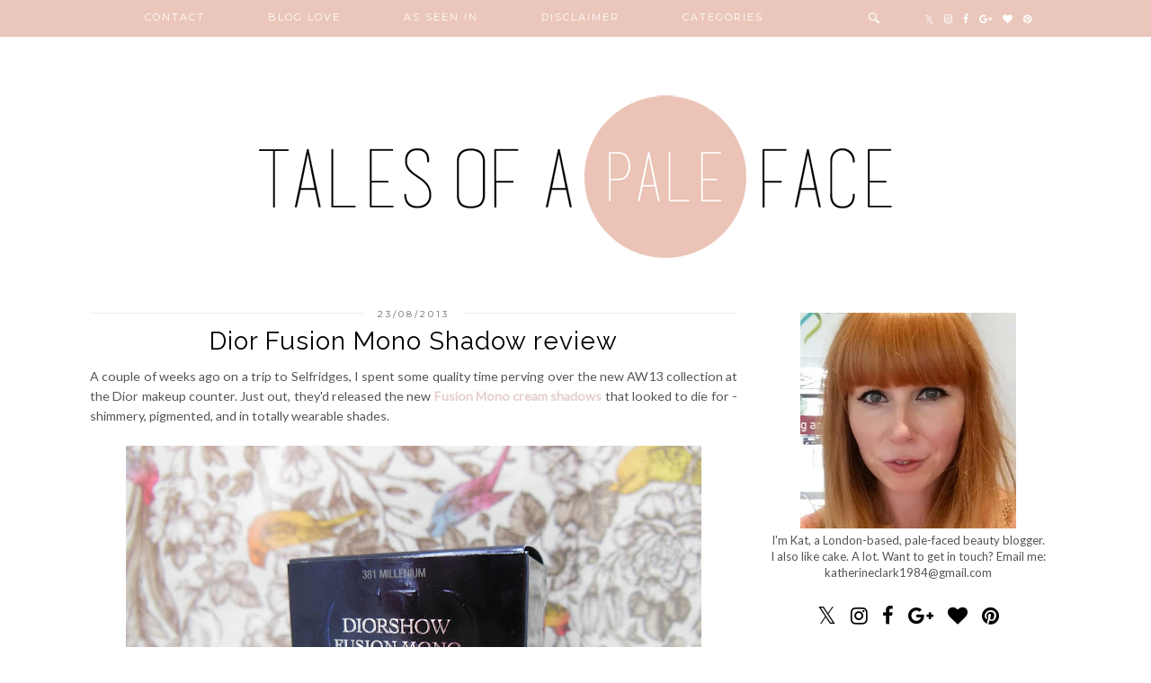

--- FILE ---
content_type: text/html; charset=UTF-8
request_url: http://www.talesofapaleface.com/2013/08/dior-fusion-mono-shadow-review.html
body_size: 29542
content:
<!DOCTYPE html>
<html class='v2' dir='ltr' xmlns='http://www.w3.org/1999/xhtml' xmlns:b='http://www.google.com/2005/gml/b' xmlns:data='http://www.google.com/2005/gml/data' xmlns:expr='http://www.google.com/2005/gml/expr' xmlns:og='http://ogp.me/ns#'>
<head>
<link href='https://www.blogger.com/static/v1/widgets/335934321-css_bundle_v2.css' rel='stylesheet' type='text/css'/>
<link href='//ajax.googleapis.com' rel='dns-prefetch'/>
<link href='//fonts.googleapis.com' rel='dns-prefetch'/>
<link href='//cdnjs.cloudflare.com' rel='dns-prefetch'/>
<link href='//pipdigz.co.uk' rel='dns-prefetch'/>
<meta content='width=device-width,initial-scale=1.0' name='viewport'/>
<meta content='text/html; charset=UTF-8' http-equiv='Content-Type'/>
<meta content='blogger' name='generator'/>
<link href='http://www.talesofapaleface.com/favicon.ico' rel='icon' type='image/x-icon'/>
<link href='http://www.talesofapaleface.com/2013/08/dior-fusion-mono-shadow-review.html' rel='canonical'/>
<link rel="alternate" type="application/atom+xml" title="Tales of a Pale Face | UK beauty blog - Atom" href="http://www.talesofapaleface.com/feeds/posts/default" />
<link rel="alternate" type="application/rss+xml" title="Tales of a Pale Face | UK beauty blog - RSS" href="http://www.talesofapaleface.com/feeds/posts/default?alt=rss" />
<link rel="service.post" type="application/atom+xml" title="Tales of a Pale Face | UK beauty blog - Atom" href="https://www.blogger.com/feeds/2320496406133348759/posts/default" />

<link rel="alternate" type="application/atom+xml" title="Tales of a Pale Face | UK beauty blog - Atom" href="http://www.talesofapaleface.com/feeds/5438584547307856101/comments/default" />
<!--Can't find substitution for tag [blog.ieCssRetrofitLinks]-->
<link href='https://blogger.googleusercontent.com/img/b/R29vZ2xl/AVvXsEhmPTlGfjqLBhFLrFM71kYQzKaHlsasvdeN77PHaqeEba3veHfRlfawhGJC_jlR3RsntmQIJiK8mcH7Wwe9cFuSucuaSsJfh5YGiA95FfsfZUXJ7cMSxr95636AmOXZr5KmqK8gbymP5Fs/s640/Diorshow+fusion+mono+millenium.JPG' rel='image_src'/>
<meta content='http://www.talesofapaleface.com/2013/08/dior-fusion-mono-shadow-review.html' property='og:url'/>
<meta content='Dior Fusion Mono Shadow review' property='og:title'/>
<meta content='A UK Beauty Blog, with make-up, skincare, hair, reviews, thoughts and new products, written by a pale faced redhead.' property='og:description'/>
<meta content='https://blogger.googleusercontent.com/img/b/R29vZ2xl/AVvXsEhmPTlGfjqLBhFLrFM71kYQzKaHlsasvdeN77PHaqeEba3veHfRlfawhGJC_jlR3RsntmQIJiK8mcH7Wwe9cFuSucuaSsJfh5YGiA95FfsfZUXJ7cMSxr95636AmOXZr5KmqK8gbymP5Fs/w1200-h630-p-k-no-nu/Diorshow+fusion+mono+millenium.JPG' property='og:image'/>
<title>
Dior Fusion Mono Shadow review | Tales of a Pale Face | UK beauty blog
</title>
<meta content='Tales of a Pale Face | UK beauty blog: Dior Fusion Mono Shadow review' property='og:title'/>
<meta content='http://www.talesofapaleface.com/2013/08/dior-fusion-mono-shadow-review.html' property='og:url'/>
<meta content='https://blogger.googleusercontent.com/img/b/R29vZ2xl/AVvXsEhmPTlGfjqLBhFLrFM71kYQzKaHlsasvdeN77PHaqeEba3veHfRlfawhGJC_jlR3RsntmQIJiK8mcH7Wwe9cFuSucuaSsJfh5YGiA95FfsfZUXJ7cMSxr95636AmOXZr5KmqK8gbymP5Fs/s640/Diorshow+fusion+mono+millenium.JPG' property='og:image'/>
<meta content='article' property='og:type'/>
<meta content='Tales of a Pale Face | UK beauty blog' property='og:site_name'/>
<link href='//fonts.googleapis.com/css?family=Montserrat|Lato:400,400italic|Raleway:400,700' rel='stylesheet' type='text/css'/>
<style type='text/css'>@font-face{font-family:'Lato';font-style:normal;font-weight:400;font-display:swap;src:url(//fonts.gstatic.com/s/lato/v25/S6uyw4BMUTPHjxAwXiWtFCfQ7A.woff2)format('woff2');unicode-range:U+0100-02BA,U+02BD-02C5,U+02C7-02CC,U+02CE-02D7,U+02DD-02FF,U+0304,U+0308,U+0329,U+1D00-1DBF,U+1E00-1E9F,U+1EF2-1EFF,U+2020,U+20A0-20AB,U+20AD-20C0,U+2113,U+2C60-2C7F,U+A720-A7FF;}@font-face{font-family:'Lato';font-style:normal;font-weight:400;font-display:swap;src:url(//fonts.gstatic.com/s/lato/v25/S6uyw4BMUTPHjx4wXiWtFCc.woff2)format('woff2');unicode-range:U+0000-00FF,U+0131,U+0152-0153,U+02BB-02BC,U+02C6,U+02DA,U+02DC,U+0304,U+0308,U+0329,U+2000-206F,U+20AC,U+2122,U+2191,U+2193,U+2212,U+2215,U+FEFF,U+FFFD;}@font-face{font-family:'Montserrat';font-style:normal;font-weight:400;font-display:swap;src:url(//fonts.gstatic.com/s/montserrat/v31/JTUHjIg1_i6t8kCHKm4532VJOt5-QNFgpCtr6Hw0aXp-p7K4KLjztg.woff2)format('woff2');unicode-range:U+0460-052F,U+1C80-1C8A,U+20B4,U+2DE0-2DFF,U+A640-A69F,U+FE2E-FE2F;}@font-face{font-family:'Montserrat';font-style:normal;font-weight:400;font-display:swap;src:url(//fonts.gstatic.com/s/montserrat/v31/JTUHjIg1_i6t8kCHKm4532VJOt5-QNFgpCtr6Hw9aXp-p7K4KLjztg.woff2)format('woff2');unicode-range:U+0301,U+0400-045F,U+0490-0491,U+04B0-04B1,U+2116;}@font-face{font-family:'Montserrat';font-style:normal;font-weight:400;font-display:swap;src:url(//fonts.gstatic.com/s/montserrat/v31/JTUHjIg1_i6t8kCHKm4532VJOt5-QNFgpCtr6Hw2aXp-p7K4KLjztg.woff2)format('woff2');unicode-range:U+0102-0103,U+0110-0111,U+0128-0129,U+0168-0169,U+01A0-01A1,U+01AF-01B0,U+0300-0301,U+0303-0304,U+0308-0309,U+0323,U+0329,U+1EA0-1EF9,U+20AB;}@font-face{font-family:'Montserrat';font-style:normal;font-weight:400;font-display:swap;src:url(//fonts.gstatic.com/s/montserrat/v31/JTUHjIg1_i6t8kCHKm4532VJOt5-QNFgpCtr6Hw3aXp-p7K4KLjztg.woff2)format('woff2');unicode-range:U+0100-02BA,U+02BD-02C5,U+02C7-02CC,U+02CE-02D7,U+02DD-02FF,U+0304,U+0308,U+0329,U+1D00-1DBF,U+1E00-1E9F,U+1EF2-1EFF,U+2020,U+20A0-20AB,U+20AD-20C0,U+2113,U+2C60-2C7F,U+A720-A7FF;}@font-face{font-family:'Montserrat';font-style:normal;font-weight:400;font-display:swap;src:url(//fonts.gstatic.com/s/montserrat/v31/JTUHjIg1_i6t8kCHKm4532VJOt5-QNFgpCtr6Hw5aXp-p7K4KLg.woff2)format('woff2');unicode-range:U+0000-00FF,U+0131,U+0152-0153,U+02BB-02BC,U+02C6,U+02DA,U+02DC,U+0304,U+0308,U+0329,U+2000-206F,U+20AC,U+2122,U+2191,U+2193,U+2212,U+2215,U+FEFF,U+FFFD;}</style>
<style id='page-skin-1' type='text/css'><!--
/*
-----------------------------------------------
Name: Willow
Designer: pipdig Ltd.
URL: www.pipdig.co
License: Copyright 2016. All rights reserved.
*** Some of the assets in this template are tracked. ***
*** Any reproduction, copying or reselling of this template is not permitted. ***
-----------------------------------------------
<Group description="Page Text" selector="">
<Variable name="body.font" description="Font" type="font" default="13px Lato"/>
<Variable name="body.text.color" description="Text Color" type="color" default="#555555"/>
<Variable name="body.link.color" description="Link Color" type="color" default="#e5d0cd"/>
<Variable name="body.link.color.hover" description="Link Hover Color" type="color" default="#000000"/>
</Group>
<Group description="Navbar" selector="">
<Variable name="navbar.font" description="Navbar Font" type="font" default="12px Montserrat" />
<Variable name="navbar.text.color" description="Navbar Text Color" type="color" default="#000000" />
<Variable name="navbar.text.color.hover" description="Navbar Text Hover Color" type="color" default="#000000" />
<Variable name="navbar.background.color" description="Navbar Background Color" type="color" default="#eac4b8" />
</Group>
<Group description="Blog Header" selector="">
<Variable name="header.text.font" description="Header Font" type="font" default="700 70px Raleway" />
<Variable name="header.text.color" description="Header Color" type="color" default="#000000" />
<Variable name="tagline.font" description="Tagline Font" type="font" default="11px Montserrat" />
<Variable name="tagline.color" description="Tagline Color" type="color" default="#555555" />
</Group>
<Group description="Grid Pages" selector="">
<Variable name="panels.title.font" description="Post Title Font" type="font" default="17px Raleway"/>
<Variable name="panels.text.color" description="Post Title Color" type="color" default="#ffffff"/>
<Variable name="panels.background.color" description="Post Title Background Color" type="color" default="#eac4b8"/>
</Group>
<Group description="Post Titles" selector="">
<Variable name="post.title.font" description="Font" type="font" default="28px Raleway"/>
<Variable name="post.title.color" description="Color" type="color" default="#000000" />
<Variable name="post.title.color.hover" description="Hover Color" type="color" default="#999999" />
</Group>
<Group description="Date Header" selector="">
<Variable name="date.header.font" description="Font" type="font" default="10px Montserrat"/>
<Variable name="date.header.color" description="Text Color" type="color" default="#666666"/>
<Variable name="date.border.color" description="Border Color" type="color" default="#eeeeee"/>
</Group>
<Group description="Sidebar Titles" selector="">
<Variable name="widget.title.font" description="Title Font" type="font" default="10px Montserrat"/>
<Variable name="widget.title.text.color" description="Title Color" type="color" default="#000000"/>
<Variable name="widget.background.color" description="Background Color for Widget Titles" type="color" default="#eeeeee"/>
<Variable name="widget.border.color" description="Widget Title Border Color" type="color" default="#eeeeee"/>
</Group>
<Group description="Social Icons" selector="">
<Variable name="socialz.color" description="Social Icon Color" type="color" default="#000000"/>
<Variable name="socialz.color.hover" description="Social Icon Hover Color" type="color" default="#eac4b8"/>
</Group>
*/
font-style:normal}
html{overflow-x:hidden}
body, .body-fauxcolumn-outer {
background: #fff;
font: 13px Lato;
color: #555555;
padding: 0;
}
html body .tabs-inner {
min-width: 0;
max-width: 100%;
width: auto;
}
a:link {
text-decoration:none;
color: #000;
transition: all 0.25s ease-out; -o-transition: all 0.25s ease-out; -moz-transition: all 0.25s ease-out; -webkit-transition: all 0.25s ease-out;
max-width:100%;
}
a:visited {
text-decoration:none;
color: #000;
}
a:hover {
text-decoration:none;
color: #aaa;
}
.post-body a {
color: #e5d0cd;
margin:0 !important;
transition: all 0.25s ease-out; -o-transition: all 0.25s ease-out; -moz-transition: all 0.25s ease-out; -webkit-transition: all 0.25s ease-out;
}
.post-body a:hover {
color: #000000;
}
.navbar,.Navbar,.Attribution{display:none;}
.body-fauxcolumn-outer .fauxcolumn-inner {
background: transparent none repeat scroll top left;
_background-image: none;
}
.body-fauxcolumn-outer .cap-top {
position: absolute;
z-index: 1;
height: 400px;
width: 100%;
}
.body-fauxcolumn-outer .cap-top .cap-left {
width: 100%;
background: transparent none repeat-x scroll top left;
_background-image: none;
}
.content-outer {
margin-bottom: 1px;
}
.content-inner {
background-color: #fff;
padding: 0;
}
#crosscol.section{margin:0;}
#Image99{margin-bottom:0;}
.socialz {text-align:center}
.socialz a {color: #000000; margin: 0 8px; font-size: 22px;-webkit-transition: all 0.25s ease-out; -moz-transition: all 0.25s ease-out; -ms-transition: all 0.25s ease-out; -o-transition: all 0.25s ease-out;transition: all 0.25s ease-out;}
.socialz a:hover {color: #eac4b8;}
.socialz .fa {transition: all 0.25s ease-out; -o-transition: all 0.25s ease-out; -moz-transition: all 0.25s ease-out; -webkit-transition: all 0.25s ease-out;}
.socialz img {width:24px;height:24px;margin:2px 7px;padding:3px;-webkit-transition: all 0.25s ease-out; -moz-transition: all 0.25s ease-out; -ms-transition: all 0.25s ease-out; -o-transition: all 0.25s ease-out;transition: all 0.25s ease-out;}
.socialz img:hover {opacity:.3}
#socialz-top {
margin-left: 40px !important;
}
#socialz-top a {
display: inline-block;
color: #ffffff;
padding: 14px 5px;
}
#socialz-top a:hover {
color: #000000;
}
.addthis_toolbox {font:10px Montserrat;font-size: 14px,sans-serif;letter-spacing:1px;margin-top:23px;color:#000;float: right;text-transform:uppercase;}
.addthis_toolbox .fa{color:#000000;font-size:18px;margin-left:8px;transition: all 0.2s ease-out; -o-transition: all 0.2s ease-out; -moz-transition: all 0.2s ease-out; -webkit-transition: all 0.2s ease-out;}
.addthis_toolbox .fa:hover{color:#eac4b8}
.post-share-buttons.goog-inline-block {display: none;}
.sidebar h2, .foot .title, .foot h2, .BlogArchive h2 {
font: 10px Montserrat;
color: #000000;
background: #eeeeee;
letter-spacing: 3px;
text-align: center;
text-transform: uppercase;
padding:10px 0;
margin-bottom:15px;
border: 1px solid #eeeeee;
}
.status-msg-wrap{margin: 30px auto !important;font-size:100%;}
.status-msg-body{font:10px arial, sans-serif;text-transform:uppercase;letter-spacing:1px;color:#666;}
.status-msg-border{border:1px solid #fff; opacity:0.25;}
.status-msg-bg{background-color:#fff}
h1, h2, h3 {font:28px Raleway,serif;}
.post-body h2{font-size: 20px}
.post-body h3{font-size: 18px}
.jump-link {
margin: 30px auto;
text-align:center;
}
.more, .jump-link > a {
font: 10px Montserrat; font-size:12px;
border: 2px solid #eee;
display: inline-block;
padding: 12px 40px;
text-align: center;
text-decoration: none !important;
text-transform: uppercase;
letter-spacing:3px;
color: #000 !important;
transition: all 0.45s ease-out; -o-transition: all 0.45s ease-out; -moz-transition: all 0.45s ease-out; -webkit-transition: all 0.45s ease-out;
}
.more:hover, .jump-link > a:hover{
background: #eee;
border-color: #eee;
color: #000 !important;
}
.post_here_link {display:none;}
.linkwithin_outer {
display: none;
}
#git_title > span,#git_title_bar span {font:28px Raleway;font-size:16px;letter-spacing: 1px;font-weight:400 !important}
#git_wrapper_0, #git_wrapper_1, #git_wrapper_2, #git_wrapper_3, #git_wrapper_4, #git_wrapper_5, #git_wrapper_6, #git_wrapper_7, #git_wrapper_8, #git_wrapper_29, #git_wrapper_10, #git_wrapper_11, #git_wrapper_12  {
border:none !important;
}
.gslide_img {padding:0 !important;border:none !important;}
.gslide{transition: all 0.25s ease-out; -o-transition: all 0.25s ease-out; -moz-transition: all 0.25s ease-out; -webkit-transition: all 0.25s ease-out;}
.gslide:hover{opacity:.7}
/* Header
----------------------------------------------- */
#header-inner {
padding: 80px 4px 10px;
}
.Header h1 {
font: 700 70px Raleway;
color: #000000;
text-align:center;
letter-spacing:5px;
margin: 0 auto;
text-transform: uppercase;
}
#Header1_headerimg{margin:10px auto 35px;}
.Header h1 a {
color: #000000;
}
.Header .description {
font: 11px Montserrat;
text-transform:uppercase;
letter-spacing:3px;
color: #555555;
text-align:center;
margin: 0 auto;
}
.header-inner .Header .titlewrapper {
padding: 0 0 10px;
}
.header-inner .Header .descriptionwrapper {
padding: 0;
}
/* Tabs
----------------------------------------------- */
.tabs-inner{margin:0;padding:0;}
.slicknav_menu{display:none;}
.slicknav_menu{background:#eac4b8;}
.slicknav_menu .slicknav_menutxt {font-size: 22px;}
.slicknav_nav {font: 10px Montserrat;font-size: 12px;}
.slicknav_nav a, .slicknav_nav, .slicknav_menu .slicknav_menutxt{color: #ffffff;}
.slicknav_menu .slicknav_icon-bar{background-color: #ffffff;}
.tabs .widget ul, .tabs .widget ul {overflow:visible;}
nav {
margin: 0 auto;
text-align: center;
line-height:.8em;
background: #eac4b8;
width:100%;
opacity:.95;
z-index:800;
}
.navdiv{
font: 12px Montserrat; font-size:11px;
width: 100%;
text-transform: uppercase;
letter-spacing: 2px;
position: fixed;
top: 0;
left: 0;
z-index: 9;
}
.navdiv a{
color: #ffffff;
transition: all 0.25s ease-out; -o-transition: all 0.25s ease-out; -moz-transition: all 0.25s ease-out; -webkit-transition: all 0.25s ease-out;
}
.dropdown {
line-height: 1em !important;
}
nav ul ul {
position: absolute;
float: left;
left: 0;
opacity:0;
visibility: hidden;
z-index: 1;
-webkit-transition: all .5s ease;
-moz-transition: all .5s ease;
-ms-transition: all .5s ease;
-o-transition: all .5s ease;
transition: all .5s ease;
}
nav ul li:hover ul {
opacity: 1;
visibility: visible;
}
nav ul {
list-style: none;
position: relative;
display: inline-table;
margin:0;
padding:0;
line-height:1.4em;
}
nav ul:after {
content: ""; clear: both; display: block;
}
nav ul li {
float: left;
z-index:5000;
position: relative;
}
nav ul a:hover {
color: #000000;
}
nav ul li a {
display: block;
padding: 14px 35px;
color: #ffffff;
text-decoration: none;
}
nav ul ul {
padding: 0;
position: absolute;
top: 100%;
}
nav ul ul li {
float: none !important;
position: relative;
}
nav ul ul li a {
padding: 10px 10px;
color: #ffffff;
background: #eac4b8;
}
#sdf785gg45pofaMMC a {
min-width: 140px;
}
nav ul ul li a:hover {
color: #000000;
}
nav ul ul ul {
position: absolute;
left: 100%;
top:0;
}
.search-top {
margin-left:25px !important;
}
.navdiv .search-form {
background: transparent;
margin-top: 3px;
}
.navdiv #searchform fieldset {
background: transparent;
border:2px solid transparent;
width: 70px;
transition: all 0.6s ease-out; -o-transition: all 0.6s ease-out; -moz-transition: all 0.6s ease-out; -webkit-transition: all 0.6s ease-out;
}
.navdiv #searchform fieldset:hover{
background: #eac4b8;
width: 170px;
border-color: transparent;
opacity: 1;
}
.navdiv #s{
background: transparent;
background:url('//pipdigz.co.uk/search_white.svg') no-repeat scroll right 2px / 12px auto transparent;
border:0;
color:#eee;
float:left;
margin:2px 5%;
padding:0 10% 0 0;
width:80%;
font: 13px Lato;
}
#pipdigem {
width: 100%;
display: block;
margin: 0px;
padding: 0px;
line-height: 0px;
}
#pipdigem img {
height: auto;
width: 100%;
}
#pipdigem a {
padding: 0px;
margin: 0px;
display: inline-block;
position:relative;
}
#pipdigem li {
width: 12.5%;
display: inline-block;
margin: 0px !important;
padding: 0px !important;
}
#pipdigem .insta-likes {
width: 100%;
height: 100%;
margin-top: -100%;
opacity: 0;
text-align: center;
letter-spacing: 1px;
background: rgba(0, 0, 0, 0.3);
position: absolute;
text-shadow: 2px 2px 8px #000;
font: normal 400 10px Montserrat, sans-serif;
color: #fff;
line-height: normal;
transition: all 0.35s ease-out; -o-transition: all 0.35s ease-out; -moz-transition: all 0.35s ease-out; -webkit-transition: all 0.35s ease-out;
}
#pipdigem a:hover .insta-likes {
opacity:1;
}
.AdSense{overflow:hidden;text-align:center}#HTML491{margin:0 1%;width: 97%;padding-bottom:0;}.cycle-slideshow{width:100%;height:400px;display:block;text-align:center;z-index:0;overflow:hidden;margin:0}
.cycle-slideshow ul{width:100%;height:100%;padding:0}
.cycle-slideshow li{width:100%;height:100%;margin:0;padding:0}
.cycle-prev,.cycle-next{position:absolute;top:0;width:11%;opacity:.3;z-index:800;height:100%;cursor:pointer;-moz-transition: all 0.25s ease-out; -webkit-transition: all 0.25s ease-out; transition: all 0.25s ease-out;}
.cycle-prev:hover,.cycle-next:hover{opacity:1}
.cycle-prev{left:0;background:url('//pipdigz.co.uk/slider_left.png') 50% 50% no-repeat}
.cycle-next{right:0;background:url('//pipdigz.co.uk/slider_right.png') 50% 50% no-repeat}.slide-inside{display:table;vertical-align:middle;height:100%;padding:0;width:100%;background:transparent;transition:all .25s ease-out;-o-transition:all .25s ease-out;-moz-transition:all .25s ease-out;-webkit-transition:all .25s ease-out}
.slide-h2{display:block;font:17px Raleway;color:#ffffff;letter-spacing:0;z-index:9}
.slide-image{background-size:cover;background-attachment:scroll;background-position:center;height:100%;width:100%}
.slide-container{display:block;padding:0;color:#000;letter-spacing:1px;width:100%;margin:0 auto;padding:12px 0;background:#eac4b8;position:absolute;bottom:0;}
#slide-more{text-transform:uppercase;font:10px Montserrat;color:#000;letter-spacing:2px;padding:15px 0;margin:25px auto 10px;display:block;width:200px;background:rgba(255,255,255,.8);transition:all .25s ease-out;-o-transition:all .25s ease-out;-moz-transition:all .25s ease-out;-webkit-transition:all .25s ease-out}
#slide-more:hover{background:#fff;color:#000}#crosscol-overflow {margin:0;}
.slide-resume{display:none;font-size:0}
/* Columns
----------------------------------------------- */
.main-outer {
border-top: 0 solid transparent;
}
.fauxcolumn-left-outer .fauxcolumn-inner {
border-right: 1px solid transparent;
}
.fauxcolumn-right-outer .fauxcolumn-inner {
border-left: 0px solid transparent;
}
.sidebar {
margin:0 0 0 20px;
text-align:center;
}
/* Headings
----------------------------------------------- */
h2 {
margin: 0 0 1em 0;
color: #000;
}
/* Widgets
----------------------------------------------- */
.widget {
margin: 24px 0;
}
.widget .zippy {
color: #cecece;
}
.widget ul {
padding:0;
}
.widget .popular-posts ul {
list-style: none;
padding:0;
line-height:0;
}
.PopularPosts .item-thumbnail {
float:none;
margin:1px;
}
.item-thumbnail-only {
position: relative;
}
.PopularPosts .item-title {
font: 28px Raleway;
font-size: 13px;
letter-spacing: 1px;
padding: 5px;
position: absolute;
left: 0;
right: 0;
bottom: 12%;
background: rgba(255, 255, 255, 0.8);
border-bottom: 1px solid #fff;
border-top: 1px solid #fff;
display:none;
}
.PopularPosts .widget-content ul li {
float: left;
padding: 0;
width: 50%;
}
.PopularPosts ul li img{width:100%;height:auto;transition: all 0.25s ease-out; -o-transition: all 0.25s ease-out; -moz-transition: all 0.25s ease-out; -webkit-transition: all 0.25s ease-out;}
.PopularPosts img:hover{opacity:.7;}
.popular-posts .item-snippet {display: none;}
.widget.Stats {
text-align: center;
}
.widget img {
max-width: 100%;
height:auto;
}
.sidebar li {list-style:none;}
/* Posts
----------------------------------------------- */
.pipdig-mosaic-post {
box-sizing: border-box;
float: left;
margin: 1%;
overflow: hidden;
padding: 0;
position: relative;
width: 31%;
}
.pipdig-mosaic-post img {
display: block;
width: 100%;
-moz-transition: all 0.25s ease-out; -webkit-transition: all 0.25s ease-out; transition: all 0.25s ease-out;
}
.pipdig-mosaic-post img:hover {
opacity:.9;
}
.pipdig-mosaic-post a {
color: #ffffff;
}
.overlay {
background: #eac4b8;
bottom: 0;
margin: 0 auto;
padding: 0;
height: 50px;
position: absolute;
text-align: center;
width: 101%;
display: table;
}
.overlay > div {
display: table-cell;
vertical-align: middle;
}
.pipdig-mosaic-post h2 {
line-height:1.2;
color: #ffffff;
padding: 4px;
margin: 0;
letter-spacing: 1px;
text-transform: none;
font: 17px Raleway;
}
.mosaic-comments, .mosaic-date {
text-transform: uppercase;
letter-spacing: 1px;
font: 10px Montserrat;
-moz-transition: all 0.25s ease-out; -webkit-transition: all 0.25s ease-out; transition: all 0.25s ease-out;
opacity:0;
visibility:hidden;
}
.show_meee {
opacity:1;
visibility:visible;
}
.mosaic-comments {
position: absolute;
top: 40px;
l;eft: 0;
background: #eac4b8;
padding: 5px;
}
.mosaic-date {
position: absolute;
top: 15px;
l;eft: 0;
background: #eac4b8;
padding: 5px;
}
h2.date-header {
font: 10px Montserrat;
color: #666666;
height:1px;
letter-spacing: 2px;
margin: 0 !important;
text-align:center;
background:#eeeeee;
}
.date-header span {
background-color: #fff;
padding: 0 15px;
position: relative;
top: -5px;
letter-spacing:3px;
text-transform:uppercase;
}
.status-msg-wrap{margin:0 auto 30px !important;font-size:100%;}
.main-inner {
padding-top: 0;
padding-bottom: 65px;
}
.main-inner .column-center-inner {
padding: 0;
}
.main-inner .column-center-inner .section {
margin: 0;
}
.post {
margin: 0 0 55px;
}
.comments h4 {
font: 28px Raleway;
color:#000000;
text-transform:none;
letter-spacing:0;
margin: .5em 0 0;
font-size: 140%;
}
h3.post-title{
font: 28px Raleway;
color:#000000;
margin: .5em 0 0;
text-align:center;
text-transform:none;
letter-spacing:1px;
}
.post-title a{
text-decoration:none;
color:#000000;
}
.post-title a:hover {
color:#999999;
}
.post-body {
font-size: 110%;
line-height: 1.6;
position: relative;
text-align:justify;
}
.post-body img{max-width:100%;height:auto;padding:0 !important;margin:0;}
.post-body img, .post-body .tr-caption-container, .Profile img, .Image img,
.BlogList .item-thumbnail img {
padding: 0;
}
.post-body img, .post-body .tr-caption-container {
padding: 5px;
}
.post-body .tr-caption-container {
color: #333333;
}
.post-body .tr-caption-container img {
padding: 0;
background: transparent;
border: none;
width:100%;
height: auto;
}
.post-header {
margin: 0 0 1em;
line-height: 1.6;
font-size: 90%;
}
.post-footer {
margin: 20px auto 0;
font: 10px Montserrat; font-size:10px;
text-transform:uppercase;
letter-spacing: 1px;
line-height: 1.9;
}
.post-labels {
margin-top: 5px;
}
#comments .comment-author {
padding-top: 1.5em;
border-top: 1px solid transparent;
background-position: 0 1.5em;
}
#comments .comment-author:first-child {
padding-top: 0;
border-top: none;
}
.avatar-image-container {
margin: .2em 0 0;
border-radius:50%;
}
input.gsc-input {width:97% !important; padding:5px 6px !important; font:10px arial,sans-serif; text-transform:uppercase; letter-spacing:1px;transition: all 0.25s ease-out; -o-transition: all 0.25s ease-out; -moz-transition: all 0.25s ease-out; -webkit-transition: all 0.25s ease-out;}
input.gsc-input:focus{border-color:#f3f3f3;}
input.gsc-search-button {padding: 4px; font:10px arial,sans-serif; text-transform:uppercase; letter-spacing:1px; border:1px solid #111; background: #111; color:#fff; cursor: pointer;}
.follow-by-email-submit{margin:0!important;border:1px solid #222 !important; background:#222 !important; color:#fff !important; border-radius: 0 !important;text-transform:uppercase; font:10px Montserrat,sans-serif !important; letter-spacing:1px;width:66px !important;}
.follow-by-email-address{padding-left:5px;border:1px solid #e4e4e4 !important;transition: all 0.5s ease-out; -o-transition: all 0.5s ease-out; -moz-transition: all 0.5s ease-out; -webkit-transition: all 0.5s ease-out;}
.FollowByEmail .follow-by-email-inner .follow-by-email-address {font-size:inherit !important;}
.follow-by-email-address:focus{border-color:#ccc !important;background: none !important}
/* Comments
----------------------------------------------- */
.comments .comments-content .icon.blog-author {
background-repeat: no-repeat;
background-image: url([data-uri]);
background-size: 16px 16px;
}
.comments .comments-content .loadmore a {
border-top: 1px dotted #ccc;
border-bottom: 1px dotted #ccc;
}
.comments .comment-thread.inline-thread {
background-color: #fff;
}
.comments .continue {
border-top: 1px dotted #ddd;
}
/* Accents
---------------------------------------------- */
.homepage_load_more {
padding: 10px 30px;
background: #eee;
}
.blog-pager-older-link, .home-link,
.blog-pager-newer-link {
background-color: #fff;
padding: 5px;
}
#blog-pager{margin: 2.5em 1% 0; overflow: visible;}
#blog-pager a{font: 10px Montserrat;color:#000;text-transform:uppercase;letter-spacing:2px;-webkit-transition: all 0.25s ease-out; -moz-transition: all 0.25s ease-out; -ms-transition: all 0.25s ease-out; -o-transition: all 0.25s ease-out;transition: all 0.25s ease-out;}
#blog-pager a:hover{opacity:.4;}
.blog-feeds, .post-feeds {
font: 10px Montserrat;
font-size: 10px;
letter-spacing: 2px;
text-transform: uppercase;
margin-top:45px;
text-align: center;
display: none;
}
#searchform fieldset{margin:0;padding:5px 0;background:#fff;border:1px solid #e7e7e7;color:#666;}
#searchform fieldset:hover{border-color:#bbb}
#s{background:transparent;background:url('//pipdigz.co.uk/icon_search_black.png') no-repeat scroll right 2px / 12px auto transparent;border:0;color:#555;float:left;margin:2px 5%;padding:0 10% 0 0;width:80%}
#back-top{
color: #e5d0cd;
background: transparent;
line-height: 100%;
display: inline-block;
position: fixed;
right: 35px;
bottom: 65px;
z-index: 10002;
}
.footer-outer {margin: 0 auto;}
#back-top .fa {font-size: 30px;}
#back-top a,#back-top a:hover,#back-top a:focus{padding:5px;display:block;}
#back-top a:hover,#back-top a:focus{color:#e5d0cd}
.credit{position:relative;bottom:0;background:#eee;padding:12px 0;width:100%;text-align:center;color:#000;font:10px Montserrat,arial,sans-serif;letter-spacing: 2px;text-transform:uppercase}
.credit a{color:#000;text-decoration:none;}
.credit a:hover{color:#999;text-decoration:none;}
.related-posts {
width: 100%;
margin: 2em 0;
float: left;
}
.related-posts h3 {
margin-bottom: 10px;
color: #000000;
}
.related-posts ul li {
list-style: none;
margin: 0 5px;
float: left;
text-align: center;
border: none;
}
.related-posts a:hover {
transition: all 0.25s ease-out; -o-transition: all 0.25s ease-out; -moz-transition: all 0.25s ease-out; -webkit-transition: all 0.25s ease-out;
}
.related-posts a:hover {
opacity: .75;
}
#pinterest-gallery {
overflow: auto;
width: 100%;
list-style: none;
}
.pinterst-linkz{display:none}
#pinterest-gallery li {
float: left;
width: 155px;
height: 155px;
background-size: cover;
margin: 0;
padding: 0;
border: none;
transition: all 0.25s ease-out; -o-transition: all 0.25s ease-out; -moz-transition: all 0.25s ease-out; -webkit-transition: all 0.25s ease-out;
}
#pinterest-gallery li:hover {
opacity: .8;
}
#pinterest-gallery img { border: none; }
.pinterest-link {
display: block;
overflow: hidden;
text-indent: 100%;
height: 100%;
white-space: nowrap;
}
/* IE correction */
#pinterest-gallery li a {
color: transparent;
line-height: 1px;
font-size: 0px;
}
body.mobile  {background:#fff;}
.mobile .body-fauxcolumn-outer {background: transparent none repeat scroll top left;}
.mobile .body-fauxcolumn-outer .cap-top {background-size: 100% auto;}
.mobile .Header h1 {font-size:38px;margin:20px 5px 0; letter-spacing: 3px;}
body.mobile .AdSense {margin: 0;}
.mobile .tabs-inner .widget ul {margin-left: 0;margin-right: 0;}
.mobile .post {margin: 0;}
.mobile .main-inner .column-center-inner .section {margin: 0;}
.mobile-date-outer{border:0}
html .main-inner .date-outer{margin-bottom:25px}
.mobile .date-header{background:none;text-align:center;border-top:1px dotted #ccc;}
.mobile .date-header span {padding: 0.1em 10px;margin: 0 -10px;font:10px Montserrat;letter-spacing:3px;color:#666666;background:#fff;position:relative;top:-8px;}
.mobile h3.post-title {margin: 15px auto 0;}
.mobile #header-inner {padding:0 5px 30px;}
.mobile-index-title {font: 10px Montserrat;font-size: 16px;,serif;text-transform:uppercase;letter-spacing:2px;color:#222;margin:0;width:92%;}
.mobile .blog-pager {background: transparent none no-repeat scroll top center;}
.mobile .footer-outer {border-top: none;}
.mobile .main-inner, .mobile .footer-inner {background-color: #fff;}
.mobile-index-contents {color: #333333;margin-right:0;}
.mobile-link-button {border-radius:0;}
.mobile-link-button a:link, .mobile-link-button a:visited {color: #fff;}
.mobile .mobile-navz .fa{font-size:30px;}
.mobile .blog-pager-older-link .fa, .mobile .blog-pager-newer-link .fa{font-size: 50px;}
.mobile .tabs-inner .section:first-child {border-top: none;}
.mobile #blog-pager {padding-bottom: 30px!important}
.mobile #blog-pager a {font:10px Montserrat,serif;font-size:13px;color:#000;}
.mobile .blog-pager-newer-link, .mobile .blog-pager-older-link {background: none;}
.mobile .entry-title{text-align:center;margin-bottom:10px}
.mobile-desktop-link {margin-top:80px;}
.mobile-desktop-link a {color:#000 !important;}
.mobile .topbar,.mobile #uds-searchControl {display:none;}
.mobile .navdiv {display:none;}
.mobile #Header1_headerimg {margin: 20px auto 20px;}
.mobile .PageList {display:inline;}
.mobile-index-thumbnail{float:none;margin:0}
.mobile-index-thumbnail img {width:100% !important;height:auto;}
.mobile .post-body{text-align:center}
.mobile #HTML100, .mobile #PageList1, .nav-menu, .mobile .description{display:none;}
.mobile .slicknav_menu{display:block}
.mobile .addthis_toolbox{float:none}
.mobile .more{font-size:12px;padding:6px 0;margin:10px auto;top:0;display:block}
.mobile .comment-link {text-align: center;text-transform:uppercase;letter-spacing:1px;font-size:12px;}
.mobile .search-top, .mobile #socialz-top {display:none}
.mobile .content-outer, .mobile .content-fauxcolumn-outer, .mobile .region-inner {width: 100%;}
.mobile .footer-outer {width: 90%;margin: 0 auto;}
#cookieChoiceInfo {display: none;}
.mobile #footer-1 {text-align: center;padding: 0 15px;}

--></style>
<style id='template-skin-1' type='text/css'><!--
body {
min-width: 1080px;
}
.content-outer, .content-fauxcolumn-outer, .region-inner {
min-width: 1080px;
max-width: 1080px;
}
.main-inner .columns {
padding-left: 0px;
padding-right: 360px;
}
.main-inner .fauxcolumn-center-outer {
left: 0px;
right: 360px;
}
.main-inner .fauxcolumn-left-outer {
width: 0px;
}
.main-inner .fauxcolumn-right-outer {
width: 360px;
}
.main-inner .column-left-outer {
width: 0px;
right: 100%;
margin-left: -0px;
}
.main-inner .column-right-outer {
width: 360px;
margin-right: -360px;
}
#layout {
min-width: 0;
}
#layout .content-outer, #layout .tabs-outer, #layout header {
min-width: 0;
width: 800px;
margin: 0 auto !important;
}
#layout .region-inner {
min-width: 0;
width: auto;
}
body#layout .section h4, .Navbar {display:none} /* Phil */
body#layout div.section {min-height: 50px}
--></style>
<style>
.slicknav_btn { position: relative; display: block; vertical-align: middle; float: left; padding: 5px 0; line-height: 1.125em; cursor: pointer; width:100%;}
.slicknav_menu  .slicknav_menutxt { display: block; line-height: 1.188em; float: left; }
.slicknav_menu .slicknav_icon { float: left; margin: 0.188em 0 0 0.438em; }
.slicknav_menu .slicknav_no-text { margin: 0 }
.slicknav_nav { clear: both }
.slicknav_nav ul, .slicknav_nav li { display: block }
.slicknav_nav .slicknav_arrow { font-size: 0.8em; margin: 0 0 0 0.4em; }
.slicknav_nav .slicknav_item { cursor: pointer; }
.slicknav_nav .slicknav_row { display: block; }
.slicknav_nav a { display: block }
.slicknav_nav .slicknav_item a,
.slicknav_nav .slicknav_parent-link a { display: inline }
.slicknav_menu:before, .slicknav_menu:after { content: " "; display: table; }
.slicknav_menu:after { clear: both }
.slicknav_menu { *zoom: 1 }
.slicknav_nav ul, .slicknav_nav li{text-align:center}
.slicknav_menu{font-size:23px}.slicknav_menu .slicknav_menutxt{text-align:center; letter-spacing:3px; float:none; display:inline-block; width:100%;}
.slicknav_menu .slicknav_icon-bar{display:none}.slicknav_menu{padding:5px;}.slicknav_nav{margin:0;padding:0;text-transform:uppercase;letter-spacing:2px}.slicknav_nav,.slicknav_nav ul{list-style:none;overflow:hidden}.slicknav_nav ul{padding:0;margin:0}.slicknav_nav .slicknav_row{padding:5px 10px;margin:2px 5px}.slicknav_nav a{padding:5px 10px;margin:2px 5px;text-decoration:none;}.slicknav_nav .slicknav_item a,.slicknav_nav .slicknav_parent-link a{padding:0;margin:0}.slicknav_nav .slicknav_txtnode{margin-left:15px}
</style>
<style>.addthis_toolbox,.post-footer{text-align:left;}</style>
<style>#HTML491{display:none}#header-inner{padding-bottom: 10px;}</style>
<script src='//ajax.googleapis.com/ajax/libs/jquery/1.8.2/jquery.min.js' type='text/javascript'></script>
<script src='//cdnjs.cloudflare.com/ajax/libs/jquery-easing/1.3/jquery.easing.min.js' type='text/javascript'></script>
<script src='//cdnjs.cloudflare.com/ajax/libs/jquery.cycle2/20140415/jquery.cycle2.min.js' type='text/javascript'></script>
<script>
//<![CDATA[
var showpostthumbnails_gal=true;var showpostsummary_gal=true;var random_posts=false;var numchars_gal=120;var numposts_gal=4;function showgalleryposts(json){var numPosts=json.feed.openSearch$totalResults.$t;var indexPosts=new Array();document.write('<ul>');for(var i=0;i<numPosts;++i){indexPosts[i]=i}if(random_posts==true){indexPosts.sort(function(){return 0.5-Math.random()})}if(numposts_gal>numPosts){numposts_gal=numPosts}for(i=0;i<numposts_gal;++i){var entry_gal=json.feed.entry[indexPosts[i]];var posttitle_gal=entry_gal.title.$t;for(var k=0;k<entry_gal.link.length;k++){if(entry_gal.link[k].rel=='alternate'){posturl_gal=entry_gal.link[k].href;break}}if("content"in entry_gal){var postcontent_gal=entry_gal.content.$t}s=postcontent_gal;a=s.indexOf("<img");b=s.indexOf("src=\"",a);c=s.indexOf("\"",b+5);d=s.substr(b+5,c-b-5);if((a!=-1)&&(b!=-1)&&(c!=-1)&&(d!="")){var thumburl_gal=d}else var thumburl_gal='//1.bp.blogspot.com/-F2HXN2bB1rg/VUCeZj97wWI/AAAAAAAAARw/qbVqd47fcFw/s1600/bg.png';document.write('<li><div class="cycle-slideshow"><a href="'+posturl_gal+'"><div class="slide-image" style="background-image:url('+thumburl_gal+');"/><div class="slide-inside"><div class="slide-title">');document.write('<div class="slide-container">');document.write('<div class="slide-h2">');document.write(posttitle_gal+'</div>');var re=/<\S[^>]*>/g;postcontent_gal=postcontent_gal.replace(re,"");if(showpostsummary_gal==true){if(postcontent_gal.length<numchars_gal){document.write(postcontent_gal);document.write('</div>')}else{postcontent_gal=postcontent_gal.substring(0,numchars_gal);var quoteEnd_gal=postcontent_gal.lastIndexOf(" ");postcontent_gal=postcontent_gal.substring(0,quoteEnd_gal);document.write('<span class="slide-resume">');document.write(postcontent_gal+'...');document.write('</span>')}}document.write('</a></div>');document.write('</li>')}document.write('</ul>')}
//]]>
</script>
<script src='//pipdigz.co.uk/js/g-plus.min.js' type='text/javascript'></script>
<script src='//pipdigz.co.uk/js/jquery.menu.min.js' type='text/javascript'></script>
<script src='//cdnjs.cloudflare.com/ajax/libs/fitvids/1.1.0/jquery.fitvids.min.js' type='text/javascript'></script>
<link href='//pipdigz.co.uk/css/core.css' media='all' rel='stylesheet' type='text/css'/>
<script type='text/javascript'>var addthis_config = {"data_track_addressbar": false, "data_track_clickback": false};</script>
<script src='//s7.addthis.com/js/300/addthis_widget.js' type='text/javascript'></script>
<script type='text/javascript'>
        (function(i,s,o,g,r,a,m){i['GoogleAnalyticsObject']=r;i[r]=i[r]||function(){
        (i[r].q=i[r].q||[]).push(arguments)},i[r].l=1*new Date();a=s.createElement(o),
        m=s.getElementsByTagName(o)[0];a.async=1;a.src=g;m.parentNode.insertBefore(a,m)
        })(window,document,'script','https://www.google-analytics.com/analytics.js','ga');
        ga('create', 'UA-35766696-1', 'auto', 'blogger');
        ga('blogger.send', 'pageview');
      </script>
<script>var clementine = 'clementine';</script>
<link href='https://www.blogger.com/dyn-css/authorization.css?targetBlogID=2320496406133348759&amp;zx=ea9edca0-df2d-403e-88fd-50f2c8581876' media='none' onload='if(media!=&#39;all&#39;)media=&#39;all&#39;' rel='stylesheet'/><noscript><link href='https://www.blogger.com/dyn-css/authorization.css?targetBlogID=2320496406133348759&amp;zx=ea9edca0-df2d-403e-88fd-50f2c8581876' rel='stylesheet'/></noscript>
<meta name='google-adsense-platform-account' content='ca-host-pub-1556223355139109'/>
<meta name='google-adsense-platform-domain' content='blogspot.com'/>

<!-- data-ad-client=ca-pub-1284600628085938 -->

</head>
<body class='loading'>
<script>


  var pipdig_class = 'pipdig-post';



//<![CDATA[
if(typeof(pipdig_class) != 'undefined' && pipdig_class !== null) {
  jQuery('body').addClass(pipdig_class);
}
//]]>
</script>
<div class='body-fauxcolumns'>
<div class='fauxcolumn-outer body-fauxcolumn-outer'>
<div class='cap-top'>
<div class='cap-left'></div>
<div class='cap-right'></div>
</div>
<div class='fauxborder-left'>
<div class='fauxborder-right'></div>
<div class='fauxcolumn-inner'>
</div>
</div>
<div class='cap-bottom'>
<div class='cap-left'></div>
<div class='cap-right'></div>
</div>
</div>
</div>
<div class='content'>
<div class='content-fauxcolumns'>
<div class='fauxcolumn-outer content-fauxcolumn-outer'>
<div class='cap-top'>
<div class='cap-left'></div>
<div class='cap-right'></div>
</div>
<div class='fauxborder-left'>
<div class='fauxborder-right'></div>
<div class='fauxcolumn-inner'>
</div>
</div>
<div class='cap-bottom'>
<div class='cap-left'></div>
<div class='cap-right'></div>
</div>
</div>
</div>
<div class='content-outer'>
<div class='content-cap-top cap-top'>
<div class='cap-left'></div>
<div class='cap-right'></div>
</div>
<div class='fauxborder-left content-fauxborder-left'>
<div class='fauxborder-right content-fauxborder-right'></div>
<div class='content-inner'>
<header>
<div class='header-outer'>
<div class='header-cap-top cap-top'>
<div class='cap-left'></div>
<div class='cap-right'></div>
</div>
<div class='fauxborder-left header-fauxborder-left'>
<div class='fauxborder-right header-fauxborder-right'></div>
<div class='region-inner header-inner'>
<div class='header section' id='header'><div class='widget Header' data-version='1' id='Header1'>
<div id='header-inner'>
<a href='http://www.talesofapaleface.com/' style='display: block'>
<img alt='Tales of a Pale Face | UK beauty blog' height='213px; ' id='Header1_headerimg' nopin='nopin' src='https://blogger.googleusercontent.com/img/b/R29vZ2xl/AVvXsEiJ2vnMKQRiHyIRV6k-KkkSAvkIRb5Y4Ja3wKJeVLWvYZ6I00lADg8JSYOJ-erDUGF-XVNosYg5D78_deCqk_9xSPVc6YmxGBgKWcUpk2toR0TrSXoWeOKmFvxZR_EhhXEHN0j3FQDqAts/s1600/LOGO.png' style='display: block' width='740px; '/>
</a>
</div>
</div></div>
</div>
</div>
<div class='header-cap-bottom cap-bottom'>
<div class='cap-left'></div>
<div class='cap-right'></div>
</div>
</div>
</header>
<div class='tabs-outer'>
<div class='tabs-cap-top cap-top'>
<div class='cap-left'></div>
<div class='cap-right'></div>
</div>
<div class='fauxborder-left tabs-fauxborder-left'>
<div class='fauxborder-right tabs-fauxborder-right'></div>
<div class='sticky-catcher'></div>
<div class='sticky-nudger'></div>
<div class='region-inner tabs-inner'>
<div class='tabs section' id='crosscol'><div class='widget PageList' data-version='1' id='PageList1'>
<div class='navdiv'>
<nav>
<ul class='dropdown'>
<li><a href='http://www.talesofapaleface.com/p/contact-me.html'>Contact </a></li>
<li><a href='http://www.talesofapaleface.com/p/favourite-blogs.html'>Blog love</a></li>
<li><a href='http://www.talesofapaleface.com/p/as-seen-in.html'>As seen in</a></li>
<li><a href='http://www.talesofapaleface.com/p/disclaimer.html'>Disclaimer</a></li>
<li><a href='#'>Categories</a><ul id='sdf785gg45pofaMMC'></ul></li>
<li class='search-top'>
<form action='/search' class='search-form' id='searchform' method='get'>
<fieldset>
<input id='s' name='q' onfocus='if(this.value==&#39;Search&#39;)this.value=&#39;&#39;;' onwebkitspeechchange='transcribe(this.value)' style='outline:none;' type='text' value='' x-webkit-speech=''/>
</fieldset>
</form>
</li>
<li id='socialz-top'></li>
</ul>
</nav>
</div>
</div></div>
<div class='tabs section' id='crosscol-overflow'><div class='widget Label' data-version='1' id='Label487'>
<div class='widget-content list-label-widget-content'>
<ul id='XgriFnsSd'><li><a dir='ltr' href='http://www.talesofapaleface.com/search/label/makeup?max-results=9'>makeup</a></li><li><a dir='ltr' href='http://www.talesofapaleface.com/search/label/skincare?max-results=9'>skincare</a></li><li><a dir='ltr' href='http://www.talesofapaleface.com/search/label/nails?max-results=9'>nails</a></li><li><a dir='ltr' href='http://www.talesofapaleface.com/search/label/lifestyle?max-results=9'>lifestyle</a></li><li><a dir='ltr' href='http://www.talesofapaleface.com/search/label/hair?max-results=9'>hair</a></li><li><a dir='ltr' href='http://www.talesofapaleface.com/search/label/giveaway?max-results=9'>giveaway</a></li>
</ul>
</div>
<script>$('#XgriFnsSd').children().clone().appendTo('#sdf785gg45pofaMMC');</script><style>#Label487{display:none}</style>
</div><div class='widget HTML' data-version='1' id='HTML491'>
</div></div>
<div class='clear'></div>
</div>
</div>
<div class='tabs-cap-bottom cap-bottom'>
<div class='cap-left'></div>
<div class='cap-right'></div>
</div>
</div>
<div class='main-outer'>
<div class='main-cap-top cap-top'>
<div class='cap-left'></div>
<div class='cap-right'></div>
</div>
<div class='fauxborder-left main-fauxborder-left'>
<div class='fauxborder-right main-fauxborder-right'></div>
<div class='region-inner main-inner'>
<div class='columns fauxcolumns'>
<div class='fauxcolumn-outer fauxcolumn-center-outer'>
<div class='cap-top'>
<div class='cap-left'></div>
<div class='cap-right'></div>
</div>
<div class='fauxborder-left'>
<div class='fauxborder-right'></div>
<div class='fauxcolumn-inner'>
</div>
</div>
<div class='cap-bottom'>
<div class='cap-left'></div>
<div class='cap-right'></div>
</div>
</div>
<div class='fauxcolumn-outer fauxcolumn-left-outer'>
<div class='cap-top'>
<div class='cap-left'></div>
<div class='cap-right'></div>
</div>
<div class='fauxborder-left'>
<div class='fauxborder-right'></div>
<div class='fauxcolumn-inner'>
</div>
</div>
<div class='cap-bottom'>
<div class='cap-left'></div>
<div class='cap-right'></div>
</div>
</div>
<div class='fauxcolumn-outer fauxcolumn-right-outer'>
<div class='cap-top'>
<div class='cap-left'></div>
<div class='cap-right'></div>
</div>
<div class='fauxborder-left'>
<div class='fauxborder-right'></div>
<div class='fauxcolumn-inner'>
</div>
</div>
<div class='cap-bottom'>
<div class='cap-left'></div>
<div class='cap-right'></div>
</div>
</div>
<!-- corrects IE6 width calculation -->
<div class='columns-inner'>
<div class='column-center-outer'>
<div class='column-center-inner'>
<div class='main section' id='main'><div class='widget Blog' data-version='1' id='Blog1'>
<div class='blog-posts hfeed'>
<!--Can't find substitution for tag [defaultAdStart]-->

          <div class="date-outer">
        
<h2 class='date-header'><span>23/08/2013</span></h2>

          <div class="date-posts">
        
<div class='post-outer'>
<div class='post hentry' itemprop='blogPost' itemscope='itemscope' itemtype='http://schema.org/BlogPosting'>
<meta content='https://blogger.googleusercontent.com/img/b/R29vZ2xl/AVvXsEhmPTlGfjqLBhFLrFM71kYQzKaHlsasvdeN77PHaqeEba3veHfRlfawhGJC_jlR3RsntmQIJiK8mcH7Wwe9cFuSucuaSsJfh5YGiA95FfsfZUXJ7cMSxr95636AmOXZr5KmqK8gbymP5Fs/s640/Diorshow+fusion+mono+millenium.JPG' itemprop='image'/>
<meta content='2320496406133348759' itemprop='blogId'/>
<meta content='5438584547307856101' itemprop='postId'/>
<a name='5438584547307856101'></a>
<h3 class='post-title entry-title' itemprop='name'>
Dior Fusion Mono Shadow review
</h3>
<div class='post-header'>
<div class='post-header-line-1'></div>
</div>
<div class='post-body entry-content' id='post-body-5438584547307856101' itemprop='description articleBody'>
A couple of weeks ago on a trip to Selfridges, I spent some quality time perving over the new AW13 collection at the Dior makeup counter. Just out, they'd released the new&nbsp;<b><a href="http://www.debenhams.com/webapp/wcs/stores/servlet/prod_10701_10001_123172035399?CMP=SSH&amp;tmcampid=28&amp;tmad=c&amp;sku=7460771&amp;$$ja=cgid:4590641047|tsid:45357|cid:95012047|lid:42047363407|nw:{network}|crid:33915212527|rnd:{random}|dvc:{device}|adp:{adposition}|bku:1&amp;gclid=CL2tr5jqjLkCFY_KtAodzmkAzw" target="_blank">Fusion Mono cream shadows</a></b> that looked to die for - shimmery, pigmented, and in totally wearable shades.<br />
<br />
<div class="separator" style="clear: both; text-align: center;">
<a href="https://blogger.googleusercontent.com/img/b/R29vZ2xl/AVvXsEhmPTlGfjqLBhFLrFM71kYQzKaHlsasvdeN77PHaqeEba3veHfRlfawhGJC_jlR3RsntmQIJiK8mcH7Wwe9cFuSucuaSsJfh5YGiA95FfsfZUXJ7cMSxr95636AmOXZr5KmqK8gbymP5Fs/s1600/Diorshow+fusion+mono+millenium.JPG" imageanchor="1" style="margin-left: 1em; margin-right: 1em;"><img alt="Dior Fusion Mono shadow Millenium" border="0" height="480" src="https://blogger.googleusercontent.com/img/b/R29vZ2xl/AVvXsEhmPTlGfjqLBhFLrFM71kYQzKaHlsasvdeN77PHaqeEba3veHfRlfawhGJC_jlR3RsntmQIJiK8mcH7Wwe9cFuSucuaSsJfh5YGiA95FfsfZUXJ7cMSxr95636AmOXZr5KmqK8gbymP5Fs/s640/Diorshow+fusion+mono+millenium.JPG" title="Dior Fusion Mono shadow Millenium" width="640" /></a></div>
<div class="separator" style="clear: both; text-align: center;">
<br /></div>
<div class="separator" style="clear: both; text-align: center;">
<a href="https://blogger.googleusercontent.com/img/b/R29vZ2xl/AVvXsEiHgxnV02kPetqczsRf9nYoVKNGYX5MggysDs4E1LnRvl32ovuaQPqKTLbJ83Lo3NeJ3-rwa4ZN_-A9m2aMX0F474kr_df-oV6y8ruqlRh7YLy6ZpiA_oqy69BjUB92PrhrjyrwijtB9kM/s1600/Diorshow+monofusion+millenium+2.JPG" imageanchor="1" style="margin-left: 1em; margin-right: 1em;"><img alt="Dior Fusion Mono shadow Millenium" border="0" height="480" src="https://blogger.googleusercontent.com/img/b/R29vZ2xl/AVvXsEiHgxnV02kPetqczsRf9nYoVKNGYX5MggysDs4E1LnRvl32ovuaQPqKTLbJ83Lo3NeJ3-rwa4ZN_-A9m2aMX0F474kr_df-oV6y8ruqlRh7YLy6ZpiA_oqy69BjUB92PrhrjyrwijtB9kM/s640/Diorshow+monofusion+millenium+2.JPG" title="Dior Fusion Mono shadow Millenium" width="640" /></a></div>
<br />
<div class="separator" style="clear: both; text-align: center;">
<a href="https://blogger.googleusercontent.com/img/b/R29vZ2xl/AVvXsEhKRP2d_sjEM3PqTHOo8mySlvMVlxSO6NGE0F1yTQvNWg9TrRhEcgDCFyCNcjusgAAkCckWCb5eyXyMmUS5I4A9xNyYkGBnssdc4HTV7RDdshM7FdjDAYE-72KlYmQctzreY7g0mnuBv5w/s1600/Diorshow+fusion+mono+millenium+shadow.JPG" imageanchor="1" style="margin-left: 1em; margin-right: 1em;"><img alt="Dior Fusion Mono shadow Millenium" border="0" height="480" src="https://blogger.googleusercontent.com/img/b/R29vZ2xl/AVvXsEhKRP2d_sjEM3PqTHOo8mySlvMVlxSO6NGE0F1yTQvNWg9TrRhEcgDCFyCNcjusgAAkCckWCb5eyXyMmUS5I4A9xNyYkGBnssdc4HTV7RDdshM7FdjDAYE-72KlYmQctzreY7g0mnuBv5w/s640/Diorshow+fusion+mono+millenium+shadow.JPG" title="Dior Fusion Mono shadow Millenium" width="640" /></a></div>
<br />
<div class="separator" style="clear: both; text-align: center;">
<a href="https://blogger.googleusercontent.com/img/b/R29vZ2xl/AVvXsEiEiywngA50TtAhw_fEFaxYC3GJcI2n3F67SFb8huB3U_JnowAy7o9VU2fr7qONjxlrA6wIW9CticuIhlO_t3Juw_fd8JpQZF0I245pRh5E-ik9SMwnNeYYJc_14jJ3P8sOf0mo9aYLgpk/s1600/Diorshow+fusion+mono+millenium+swatch.JPG" imageanchor="1" style="margin-left: 1em; margin-right: 1em;"><img alt="Dior Fusion Mono shadow Millenium swatch" border="0" height="480" src="https://blogger.googleusercontent.com/img/b/R29vZ2xl/AVvXsEiEiywngA50TtAhw_fEFaxYC3GJcI2n3F67SFb8huB3U_JnowAy7o9VU2fr7qONjxlrA6wIW9CticuIhlO_t3Juw_fd8JpQZF0I245pRh5E-ik9SMwnNeYYJc_14jJ3P8sOf0mo9aYLgpk/s640/Diorshow+fusion+mono+millenium+swatch.JPG" title="Dior Fusion Mono shadow Millenium swatch" width="640" /></a></div>
<br />
Before I knew it, I'd handed over my card and walked away with the shade Millenium. A soft, taupey-grey, it looked perfect for both daytime and evening wear and had an amazing shimmery finish. The formula is similar to their new blushers - not quite a cream, but almost a slightly spongy texture. It comes with a little sponge applicator, which is meant to be used in a gentle patting motion (although I have also just slapped it on with my usual eye brush too and this works pretty much the same).<br />
<br />
I've been using the new shadow for just over a week, and I'm really sad to say I'm a little bit disappointed. The colour is lovely, and the texture is great, but that highly shimmery finish just isn't there. It's almost as if it needed the intense lights of the beauty counter to make the most of it.<br />
<br />
It's a totally wearable eye shadow and blends beautifully. The wear time is also good and lasts about 8 hours without a primer before any fading happens. It also doesn't crease, which is great for these types of products.<br />
<br />
I'm not sad that I bought this as I know the colour is something I will wear regularly, but I am a bit sad that it doesn't quite live up to the shimmery loveliness that I saw in store.<br />
<br />
There are 5 different shades in the new collection and each one costs &#163;23.50. I'll be going back for one of the amazing cream blushers, but Dior hasn't quite won me over with the Fusion Monos.<br />
<br />
<br />
<br />
<br />
<div style='clear: both;'></div>
</div>
<div addthis:title='Dior Fusion Mono Shadow review' addthis:url='http://www.talesofapaleface.com/2013/08/dior-fusion-mono-shadow-review.html' class='addthis_toolbox'>
<span class='sharez'>Share:</span>
<a class='addthis_button_twitter'><i class='fa fa-twitter'></i></a>
<a class='addthis_button_facebook'><i class='fa fa-facebook'></i></a>
<a class='addthis_button_pinterest_share'><i class='fa fa-pinterest'></i></a>
<a class='addthis_button_google_plusone_share'><i class='fa fa-google-plus'></i></a>
</div>
<div class='post-footer'>
<div class='post-footer-line post-footer-line-1'><span class='post-author vcard'>
Posted by
<span class='fn' itemprop='author' itemscope='itemscope' itemtype='http://schema.org/Person'>
<meta content='https://www.blogger.com/profile/16132192724851017699' itemprop='url'/>
<a class='g-profile' href='https://www.blogger.com/profile/16132192724851017699' rel='author' title='author profile'>
<span itemprop='name'>Unknown</span>
</a>
</span>
</span>
<span class='post-timestamp'>
at
<meta content='http://www.talesofapaleface.com/2013/08/dior-fusion-mono-shadow-review.html' itemprop='url'/>
<a class='timestamp-link' href='http://www.talesofapaleface.com/2013/08/dior-fusion-mono-shadow-review.html' rel='bookmark' title='permanent link'><abbr class='published' itemprop='datePublished' title='2013-08-23T09:31:00+01:00'>23.8.13</abbr></a>
</span>
<span class='post-comment-link'>
</span>
<span class='post-icons'>
</span>
<div class='post-share-buttons goog-inline-block'>
</div>
</div>
<div class='post-footer-line post-footer-line-2'>
<span class='post-labels'>
Labels:
<a href='http://www.talesofapaleface.com/search/label/AW13' rel='tag'>AW13</a>,
<a href='http://www.talesofapaleface.com/search/label/Dior' rel='tag'>Dior</a>,
<a href='http://www.talesofapaleface.com/search/label/eyeshadow' rel='tag'>eyeshadow</a>,
<a href='http://www.talesofapaleface.com/search/label/fusion%20mono' rel='tag'>fusion mono</a>
</span>
</div>
<div class='post-footer-line post-footer-line-3'><span class='post-location'>
</span>
</div>
</div>
</div>
<div class='comments' id='comments'>
<a name='comments'></a>
<h4>10 comments</h4>
<div class='comments-content'>
<script async='async' src='' type='text/javascript'></script>
<script type='text/javascript'>
    (function() {
      var items = null;
      var msgs = null;
      var config = {};

// <![CDATA[
      var cursor = null;
      if (items && items.length > 0) {
        cursor = parseInt(items[items.length - 1].timestamp) + 1;
      }

      var bodyFromEntry = function(entry) {
        if (entry.gd$extendedProperty) {
          for (var k in entry.gd$extendedProperty) {
            if (entry.gd$extendedProperty[k].name == 'blogger.contentRemoved') {
              return '<span class="deleted-comment">' + entry.content.$t + '</span>';
            }
          }
        }
        return entry.content.$t;
      }

      var parse = function(data) {
        cursor = null;
        var comments = [];
        if (data && data.feed && data.feed.entry) {
          for (var i = 0, entry; entry = data.feed.entry[i]; i++) {
            var comment = {};
            // comment ID, parsed out of the original id format
            var id = /blog-(\d+).post-(\d+)/.exec(entry.id.$t);
            comment.id = id ? id[2] : null;
            comment.body = bodyFromEntry(entry);
            comment.timestamp = Date.parse(entry.published.$t) + '';
            if (entry.author && entry.author.constructor === Array) {
              var auth = entry.author[0];
              if (auth) {
                comment.author = {
                  name: (auth.name ? auth.name.$t : undefined),
                  profileUrl: (auth.uri ? auth.uri.$t : undefined),
                  avatarUrl: (auth.gd$image ? auth.gd$image.src : undefined)
                };
              }
            }
            if (entry.link) {
              if (entry.link[2]) {
                comment.link = comment.permalink = entry.link[2].href;
              }
              if (entry.link[3]) {
                var pid = /.*comments\/default\/(\d+)\?.*/.exec(entry.link[3].href);
                if (pid && pid[1]) {
                  comment.parentId = pid[1];
                }
              }
            }
            comment.deleteclass = 'item-control blog-admin';
            if (entry.gd$extendedProperty) {
              for (var k in entry.gd$extendedProperty) {
                if (entry.gd$extendedProperty[k].name == 'blogger.itemClass') {
                  comment.deleteclass += ' ' + entry.gd$extendedProperty[k].value;
                } else if (entry.gd$extendedProperty[k].name == 'blogger.displayTime') {
                  comment.displayTime = entry.gd$extendedProperty[k].value;
                }
              }
            }
            comments.push(comment);
          }
        }
        return comments;
      };

      var paginator = function(callback) {
        if (hasMore()) {
          var url = config.feed + '?alt=json&v=2&orderby=published&reverse=false&max-results=50';
          if (cursor) {
            url += '&published-min=' + new Date(cursor).toISOString();
          }
          window.bloggercomments = function(data) {
            var parsed = parse(data);
            cursor = parsed.length < 50 ? null
                : parseInt(parsed[parsed.length - 1].timestamp) + 1
            callback(parsed);
            window.bloggercomments = null;
          }
          url += '&callback=bloggercomments';
          var script = document.createElement('script');
          script.type = 'text/javascript';
          script.src = url;
          document.getElementsByTagName('head')[0].appendChild(script);
        }
      };
      var hasMore = function() {
        return !!cursor;
      };
      var getMeta = function(key, comment) {
        if ('iswriter' == key) {
          var matches = !!comment.author
              && comment.author.name == config.authorName
              && comment.author.profileUrl == config.authorUrl;
          return matches ? 'true' : '';
        } else if ('deletelink' == key) {
          return config.baseUri + '/delete-comment.g?blogID='
               + config.blogId + '&postID=' + comment.id;
        } else if ('deleteclass' == key) {
          return comment.deleteclass;
        }
        return '';
      };

      var replybox = null;
      var replyUrlParts = null;
      var replyParent = undefined;

      var onReply = function(commentId, domId) {
        if (replybox == null) {
          // lazily cache replybox, and adjust to suit this style:
          replybox = document.getElementById('comment-editor');
          if (replybox != null) {
            replybox.height = '250px';
            replybox.style.display = 'block';
            replyUrlParts = replybox.src.split('#');
          }
        }
        if (replybox && (commentId !== replyParent)) {
          document.getElementById(domId).insertBefore(replybox, null);
          replybox.src = replyUrlParts[0]
              + (commentId ? '&parentID=' + commentId : '')
              + '#' + replyUrlParts[1];
          replyParent = commentId;
        }
      };

      var hash = (window.location.hash || '#').substring(1);
      var startThread, targetComment;
      if (/^comment-form_/.test(hash)) {
        startThread = hash.substring('comment-form_'.length);
      } else if (/^c[0-9]+$/.test(hash)) {
        targetComment = hash.substring(1);
      }

      // Configure commenting API:
      var configJso = {
        'maxDepth': config.maxThreadDepth
      };
      var provider = {
        'id': config.postId,
        'data': items,
        'loadNext': paginator,
        'hasMore': hasMore,
        'getMeta': getMeta,
        'onReply': onReply,
        'rendered': true,
        'initComment': targetComment,
        'initReplyThread': startThread,
        'config': configJso,
        'messages': msgs
      };

      var render = function() {
        if (window.goog && window.goog.comments) {
          var holder = document.getElementById('comment-holder');
          window.goog.comments.render(holder, provider);
        }
      };

      // render now, or queue to render when library loads:
      if (window.goog && window.goog.comments) {
        render();
      } else {
        window.goog = window.goog || {};
        window.goog.comments = window.goog.comments || {};
        window.goog.comments.loadQueue = window.goog.comments.loadQueue || [];
        window.goog.comments.loadQueue.push(render);
      }
    })();
// ]]>
  </script>
<div id='comment-holder'>
<div class="comment-thread toplevel-thread"><ol id="top-ra"><li class="comment" id="c1303783161573861990"><div class="avatar-image-container"><img src="//blogger.googleusercontent.com/img/b/R29vZ2xl/AVvXsEhxgtq5rjLlOf8-GT8kw6tiirdsCHCe4uu-VKIdC5GDI7Knl56cpxoEEpUP5CY5ESAYuXh1gz_p6fU5MRfOlKFMwTdfHdxse_nD3DXm1tOrV7GBqHv7B272GfAGlCaf6SY/s45-c/*" alt=""/></div><div class="comment-block"><div class="comment-header"><cite class="user"><a href="https://www.blogger.com/profile/06144045818753900360" rel="nofollow">All About Ali Mai</a></cite><span class="icon user "></span><span class="datetime secondary-text"><a rel="nofollow" href="http://www.talesofapaleface.com/2013/08/dior-fusion-mono-shadow-review.html?showComment=1377247223063#c1303783161573861990">23 August 2013 at 09:40</a></span></div><p class="comment-content">Thats a shame, as they do look so shimmery in store. x</p><span class="comment-actions secondary-text"><a class="comment-reply" target="_self" data-comment-id="1303783161573861990">Reply</a><span class="item-control blog-admin blog-admin pid-293301300"><a target="_self" href="https://www.blogger.com/comment/delete/2320496406133348759/1303783161573861990">Delete</a></span></span></div><div class="comment-replies"><div id="c1303783161573861990-rt" class="comment-thread inline-thread hidden"><span class="thread-toggle thread-expanded"><span class="thread-arrow"></span><span class="thread-count"><a target="_self">Replies</a></span></span><ol id="c1303783161573861990-ra" class="thread-chrome thread-expanded"><div></div><div id="c1303783161573861990-continue" class="continue"><a class="comment-reply" target="_self" data-comment-id="1303783161573861990">Reply</a></div></ol></div></div><div class="comment-replybox-single" id="c1303783161573861990-ce"></div></li><li class="comment" id="c1596084029544129376"><div class="avatar-image-container"><img src="//www.blogger.com/img/blogger_logo_round_35.png" alt=""/></div><div class="comment-block"><div class="comment-header"><cite class="user"><a href="https://www.blogger.com/profile/01262526861613078750" rel="nofollow">Unknown</a></cite><span class="icon user "></span><span class="datetime secondary-text"><a rel="nofollow" href="http://www.talesofapaleface.com/2013/08/dior-fusion-mono-shadow-review.html?showComment=1377249353383#c1596084029544129376">23 August 2013 at 10:15</a></span></div><p class="comment-content">It still looks beautiful swatched but you&#39;d expect it to be the same as how it looks in the shop for the price tag! xx<br><a href="http://www.LaurasHaven.com" rel="nofollow">www.LaurasHaven.com</a></p><span class="comment-actions secondary-text"><a class="comment-reply" target="_self" data-comment-id="1596084029544129376">Reply</a><span class="item-control blog-admin blog-admin pid-241749950"><a target="_self" href="https://www.blogger.com/comment/delete/2320496406133348759/1596084029544129376">Delete</a></span></span></div><div class="comment-replies"><div id="c1596084029544129376-rt" class="comment-thread inline-thread"><span class="thread-toggle thread-expanded"><span class="thread-arrow"></span><span class="thread-count"><a target="_self">Replies</a></span></span><ol id="c1596084029544129376-ra" class="thread-chrome thread-expanded"><div><li class="comment" id="c2297174138834775829"><div class="avatar-image-container"><img src="//www.blogger.com/img/blogger_logo_round_35.png" alt=""/></div><div class="comment-block"><div class="comment-header"><cite class="user"><a href="https://www.blogger.com/profile/16132192724851017699" rel="nofollow">Unknown</a></cite><span class="icon user blog-author"></span><span class="datetime secondary-text"><a rel="nofollow" href="http://www.talesofapaleface.com/2013/08/dior-fusion-mono-shadow-review.html?showComment=1378058855995#c2297174138834775829">1 September 2013 at 19:07</a></span></div><p class="comment-content">definitely - it&#39;s lovely, just not as lovely as  I&#39;d thought! x</p><span class="comment-actions secondary-text"><span class="item-control blog-admin blog-admin pid-1437213569"><a target="_self" href="https://www.blogger.com/comment/delete/2320496406133348759/2297174138834775829">Delete</a></span></span></div><div class="comment-replies"><div id="c2297174138834775829-rt" class="comment-thread inline-thread hidden"><span class="thread-toggle thread-expanded"><span class="thread-arrow"></span><span class="thread-count"><a target="_self">Replies</a></span></span><ol id="c2297174138834775829-ra" class="thread-chrome thread-expanded"><div></div><div id="c2297174138834775829-continue" class="continue"><a class="comment-reply" target="_self" data-comment-id="2297174138834775829">Reply</a></div></ol></div></div><div class="comment-replybox-single" id="c2297174138834775829-ce"></div></li></div><div id="c1596084029544129376-continue" class="continue"><a class="comment-reply" target="_self" data-comment-id="1596084029544129376">Reply</a></div></ol></div></div><div class="comment-replybox-single" id="c1596084029544129376-ce"></div></li><li class="comment" id="c3072616222971187966"><div class="avatar-image-container"><img src="//blogger.googleusercontent.com/img/b/R29vZ2xl/AVvXsEhVO3OHtIQ4ySdaw0y3HJKG4jufjz9KcylJOJ8dg_B3GXE3Pmk7JBVBItTdGyfu5EDkQ-gGknH-LFvhzM7SBo_2iTOdj_rrhopv7CSOcvSDJoycBiRFObL3PhYk945OMA/s45-c/BeautyQueenUKlogo.jpg" alt=""/></div><div class="comment-block"><div class="comment-header"><cite class="user"><a href="https://www.blogger.com/profile/17999507823528783542" rel="nofollow">beautyqueenuk</a></cite><span class="icon user "></span><span class="datetime secondary-text"><a rel="nofollow" href="http://www.talesofapaleface.com/2013/08/dior-fusion-mono-shadow-review.html?showComment=1377251381973#c3072616222971187966">23 August 2013 at 10:49</a></span></div><p class="comment-content">It is a lovely colour but what a shame it isn&#39;t as good as you hoped xx<br><br><br><br><a href="http://www.beautyqueenuk.co.uk" rel="nofollow">Lots of Love Beautyqueenuk</a>! <br></p><span class="comment-actions secondary-text"><a class="comment-reply" target="_self" data-comment-id="3072616222971187966">Reply</a><span class="item-control blog-admin blog-admin pid-181313344"><a target="_self" href="https://www.blogger.com/comment/delete/2320496406133348759/3072616222971187966">Delete</a></span></span></div><div class="comment-replies"><div id="c3072616222971187966-rt" class="comment-thread inline-thread"><span class="thread-toggle thread-expanded"><span class="thread-arrow"></span><span class="thread-count"><a target="_self">Replies</a></span></span><ol id="c3072616222971187966-ra" class="thread-chrome thread-expanded"><div><li class="comment" id="c7984042713835167535"><div class="avatar-image-container"><img src="//www.blogger.com/img/blogger_logo_round_35.png" alt=""/></div><div class="comment-block"><div class="comment-header"><cite class="user"><a href="https://www.blogger.com/profile/16132192724851017699" rel="nofollow">Unknown</a></cite><span class="icon user blog-author"></span><span class="datetime secondary-text"><a rel="nofollow" href="http://www.talesofapaleface.com/2013/08/dior-fusion-mono-shadow-review.html?showComment=1378058874174#c7984042713835167535">1 September 2013 at 19:07</a></span></div><p class="comment-content">yes, it&#39;s really pretty, just not quite the same as in the shop x</p><span class="comment-actions secondary-text"><span class="item-control blog-admin blog-admin pid-1437213569"><a target="_self" href="https://www.blogger.com/comment/delete/2320496406133348759/7984042713835167535">Delete</a></span></span></div><div class="comment-replies"><div id="c7984042713835167535-rt" class="comment-thread inline-thread hidden"><span class="thread-toggle thread-expanded"><span class="thread-arrow"></span><span class="thread-count"><a target="_self">Replies</a></span></span><ol id="c7984042713835167535-ra" class="thread-chrome thread-expanded"><div></div><div id="c7984042713835167535-continue" class="continue"><a class="comment-reply" target="_self" data-comment-id="7984042713835167535">Reply</a></div></ol></div></div><div class="comment-replybox-single" id="c7984042713835167535-ce"></div></li></div><div id="c3072616222971187966-continue" class="continue"><a class="comment-reply" target="_self" data-comment-id="3072616222971187966">Reply</a></div></ol></div></div><div class="comment-replybox-single" id="c3072616222971187966-ce"></div></li><li class="comment" id="c3776275773040572720"><div class="avatar-image-container"><img src="//www.blogger.com/img/blogger_logo_round_35.png" alt=""/></div><div class="comment-block"><div class="comment-header"><cite class="user"><a href="https://www.blogger.com/profile/07518872445831636223" rel="nofollow">Unknown</a></cite><span class="icon user "></span><span class="datetime secondary-text"><a rel="nofollow" href="http://www.talesofapaleface.com/2013/08/dior-fusion-mono-shadow-review.html?showComment=1377263608286#c3776275773040572720">23 August 2013 at 14:13</a></span></div><p class="comment-content">Oh, thats such a pretty shade, I think its the lighting all shops use because I&#39;ve tried loads of things in store then brought them home and they are really different! It&#39;s annoying :(<br><br><a href="http://glitterinfatuation.blogspot.co.uk/" rel="nofollow">Jamie-Lee | Glitter Infatuation | Beauty &amp; Lifestyle Blog!</a><br></p><span class="comment-actions secondary-text"><a class="comment-reply" target="_self" data-comment-id="3776275773040572720">Reply</a><span class="item-control blog-admin blog-admin pid-1471647489"><a target="_self" href="https://www.blogger.com/comment/delete/2320496406133348759/3776275773040572720">Delete</a></span></span></div><div class="comment-replies"><div id="c3776275773040572720-rt" class="comment-thread inline-thread"><span class="thread-toggle thread-expanded"><span class="thread-arrow"></span><span class="thread-count"><a target="_self">Replies</a></span></span><ol id="c3776275773040572720-ra" class="thread-chrome thread-expanded"><div><li class="comment" id="c1178502668127233127"><div class="avatar-image-container"><img src="//www.blogger.com/img/blogger_logo_round_35.png" alt=""/></div><div class="comment-block"><div class="comment-header"><cite class="user"><a href="https://www.blogger.com/profile/16132192724851017699" rel="nofollow">Unknown</a></cite><span class="icon user blog-author"></span><span class="datetime secondary-text"><a rel="nofollow" href="http://www.talesofapaleface.com/2013/08/dior-fusion-mono-shadow-review.html?showComment=1378058887297#c1178502668127233127">1 September 2013 at 19:08</a></span></div><p class="comment-content">that&#39;s so annoying! x</p><span class="comment-actions secondary-text"><span class="item-control blog-admin blog-admin pid-1437213569"><a target="_self" href="https://www.blogger.com/comment/delete/2320496406133348759/1178502668127233127">Delete</a></span></span></div><div class="comment-replies"><div id="c1178502668127233127-rt" class="comment-thread inline-thread hidden"><span class="thread-toggle thread-expanded"><span class="thread-arrow"></span><span class="thread-count"><a target="_self">Replies</a></span></span><ol id="c1178502668127233127-ra" class="thread-chrome thread-expanded"><div></div><div id="c1178502668127233127-continue" class="continue"><a class="comment-reply" target="_self" data-comment-id="1178502668127233127">Reply</a></div></ol></div></div><div class="comment-replybox-single" id="c1178502668127233127-ce"></div></li></div><div id="c3776275773040572720-continue" class="continue"><a class="comment-reply" target="_self" data-comment-id="3776275773040572720">Reply</a></div></ol></div></div><div class="comment-replybox-single" id="c3776275773040572720-ce"></div></li><li class="comment" id="c6663589947350937652"><div class="avatar-image-container"><img src="//blogger.googleusercontent.com/img/b/R29vZ2xl/AVvXsEjGqqq4OqdnYcgl_qjlWDizS_fUsMGZ52CLvVPxGCARl0diAp0apHpqv3BaYB6K6IvXntx7-gD35Nocf_mxOor2I-GglwxOQ94w5cKUMLjbBtE4QJWB1dNBUe8ui8fyj7E/s45-c/pug+wig.jpg" alt=""/></div><div class="comment-block"><div class="comment-header"><cite class="user"><a href="https://www.blogger.com/profile/05896225909082440138" rel="nofollow">BeautyDetective</a></cite><span class="icon user "></span><span class="datetime secondary-text"><a rel="nofollow" href="http://www.talesofapaleface.com/2013/08/dior-fusion-mono-shadow-review.html?showComment=1377267495075#c6663589947350937652">23 August 2013 at 15:18</a></span></div><p class="comment-content">It looks very similar to the Chanel Illusion d&#39;ombre eyeshadows - would you say it feels similar? x</p><span class="comment-actions secondary-text"><a class="comment-reply" target="_self" data-comment-id="6663589947350937652">Reply</a><span class="item-control blog-admin blog-admin pid-806241703"><a target="_self" href="https://www.blogger.com/comment/delete/2320496406133348759/6663589947350937652">Delete</a></span></span></div><div class="comment-replies"><div id="c6663589947350937652-rt" class="comment-thread inline-thread"><span class="thread-toggle thread-expanded"><span class="thread-arrow"></span><span class="thread-count"><a target="_self">Replies</a></span></span><ol id="c6663589947350937652-ra" class="thread-chrome thread-expanded"><div><li class="comment" id="c1274665070039752873"><div class="avatar-image-container"><img src="//www.blogger.com/img/blogger_logo_round_35.png" alt=""/></div><div class="comment-block"><div class="comment-header"><cite class="user"><a href="https://www.blogger.com/profile/16132192724851017699" rel="nofollow">Unknown</a></cite><span class="icon user blog-author"></span><span class="datetime secondary-text"><a rel="nofollow" href="http://www.talesofapaleface.com/2013/08/dior-fusion-mono-shadow-review.html?showComment=1378058909760#c1274665070039752873">1 September 2013 at 19:08</a></span></div><p class="comment-content">yes, these are really similar to the Chanel one x</p><span class="comment-actions secondary-text"><span class="item-control blog-admin blog-admin pid-1437213569"><a target="_self" href="https://www.blogger.com/comment/delete/2320496406133348759/1274665070039752873">Delete</a></span></span></div><div class="comment-replies"><div id="c1274665070039752873-rt" class="comment-thread inline-thread hidden"><span class="thread-toggle thread-expanded"><span class="thread-arrow"></span><span class="thread-count"><a target="_self">Replies</a></span></span><ol id="c1274665070039752873-ra" class="thread-chrome thread-expanded"><div></div><div id="c1274665070039752873-continue" class="continue"><a class="comment-reply" target="_self" data-comment-id="1274665070039752873">Reply</a></div></ol></div></div><div class="comment-replybox-single" id="c1274665070039752873-ce"></div></li></div><div id="c6663589947350937652-continue" class="continue"><a class="comment-reply" target="_self" data-comment-id="6663589947350937652">Reply</a></div></ol></div></div><div class="comment-replybox-single" id="c6663589947350937652-ce"></div></li><li class="comment" id="c853072546150680323"><div class="avatar-image-container"><img src="//www.blogger.com/img/blogger_logo_round_35.png" alt=""/></div><div class="comment-block"><div class="comment-header"><cite class="user"><a href="https://www.blogger.com/profile/08178038053930263660" rel="nofollow">Unknown</a></cite><span class="icon user "></span><span class="datetime secondary-text"><a rel="nofollow" href="http://www.talesofapaleface.com/2013/08/dior-fusion-mono-shadow-review.html?showComment=1377442827160#c853072546150680323">25 August 2013 at 16:00</a></span></div><p class="comment-content">Such a shame, Dior usually a really good brand and I was looking forward to these. The colour is just perfect :( x</p><span class="comment-actions secondary-text"><a class="comment-reply" target="_self" data-comment-id="853072546150680323">Reply</a><span class="item-control blog-admin blog-admin pid-984621928"><a target="_self" href="https://www.blogger.com/comment/delete/2320496406133348759/853072546150680323">Delete</a></span></span></div><div class="comment-replies"><div id="c853072546150680323-rt" class="comment-thread inline-thread hidden"><span class="thread-toggle thread-expanded"><span class="thread-arrow"></span><span class="thread-count"><a target="_self">Replies</a></span></span><ol id="c853072546150680323-ra" class="thread-chrome thread-expanded"><div></div><div id="c853072546150680323-continue" class="continue"><a class="comment-reply" target="_self" data-comment-id="853072546150680323">Reply</a></div></ol></div></div><div class="comment-replybox-single" id="c853072546150680323-ce"></div></li></ol><div id="top-continue" class="continue"><a class="comment-reply" target="_self">Add comment</a></div><div class="comment-replybox-thread" id="top-ce"></div><div class="loadmore hidden" data-post-id="5438584547307856101"><a target="_self">Load more...</a></div></div>
</div>
</div>
<p class='comment-footer'>
<div class='comment-form'>
<a name='comment-form'></a>
<p>
</p>
<a href='https://www.blogger.com/comment/frame/2320496406133348759?po=5438584547307856101&hl=en-GB&saa=85391&origin=http://www.talesofapaleface.com' id='comment-editor-src'></a>
<iframe allowtransparency='true' class='blogger-iframe-colorize blogger-comment-from-post' frameborder='0' height='410' id='comment-editor' name='comment-editor' src='' width='100%'></iframe>
<!--Can't find substitution for tag [post.friendConnectJs]-->
<script src='https://www.blogger.com/static/v1/jsbin/2830521187-comment_from_post_iframe.js' type='text/javascript'></script>
<script type='text/javascript'>
      BLOG_CMT_createIframe('https://www.blogger.com/rpc_relay.html', '0');
    </script>
</div>
</p>
<div id='backlinks-container'>
<div id='Blog1_backlinks-container'>
</div>
</div>
</div>
</div>

        </div></div>
      
<!--Can't find substitution for tag [adEnd]-->
</div>
<div class='clear'></div>
<div class='blog-pager' id='blog-pager'>
<span id='blog-pager-newer-link'>
<a class='blog-pager-newer-link' href='http://www.talesofapaleface.com/2013/08/guest-post-lisas-skincare-favourites.html' id='Blog1_blog-pager-newer-link' title='Newer Post'><i class='fa fa-chevron-left'></i>
Newer Post</a>
</span>
<span id='blog-pager-older-link'>
<a class='blog-pager-older-link' href='http://www.talesofapaleface.com/2013/08/choosing-right-swimwear-for-your-body.html' id='Blog1_blog-pager-older-link' title='Older Post'>Older Post
<i class='fa fa-chevron-right'></i></a>
</span>
<a class='home-link' href='http://www.talesofapaleface.com/'>Home</a>
</div>
<div class='clear'></div>
<div class='post-feeds'>
<div class='feed-links'>
Subscribe to:
<a class='feed-link' href='http://www.talesofapaleface.com/feeds/5438584547307856101/comments/default' target='_blank' type='application/atom+xml'>Post Comments (Atom) <i class='fa fa-rss'></i></a>
</div>
</div>
</div><div class='widget HTML' data-version='1' id='HTML9'>
<script type='text/javascript'>
                var disqus_shortname = 'talesofapaleface';
                var disqus_blogger_current_url = "http://www.talesofapaleface.com/2013/08/dior-fusion-mono-shadow-review.html";
                if (!disqus_blogger_current_url.length) {
                    disqus_blogger_current_url = "http://www.talesofapaleface.com/2013/08/dior-fusion-mono-shadow-review.html";
                }
                var disqus_blogger_homepage_url = "http://www.talesofapaleface.com/";
                var disqus_blogger_canonical_homepage_url = "http://www.talesofapaleface.com/";
            </script>
<style type='text/css'>
                    #comments {display:none;}
                </style>
<script type='text/javascript'>
                    (function() {
                        var bloggerjs = document.createElement('script');
                        bloggerjs.type = 'text/javascript';
                        bloggerjs.async = true;
                        bloggerjs.src = '//'+disqus_shortname+'.disqus.com/blogger_item.js';
                        (document.getElementsByTagName('head')[0] || document.getElementsByTagName('body')[0]).appendChild(bloggerjs);
                    })();
                </script>
<style type='text/css'>
                    .post-comment-link { visibility: hidden; }
                </style>
<script type='text/javascript'>
                (function() {
                    var bloggerjs = document.createElement('script');
                    bloggerjs.type = 'text/javascript';
                    bloggerjs.async = true;
                    bloggerjs.src = '//'+disqus_shortname+'.disqus.com/blogger_index.js';
                    (document.getElementsByTagName('head')[0] || document.getElementsByTagName('body')[0]).appendChild(bloggerjs);
                })();
                </script>
</div></div>
</div>
</div>
<div class='column-left-outer'>
<div class='column-left-inner'>
<aside>
</aside>
</div>
</div>
<div class='column-right-outer'>
<div class='column-right-inner'>
<aside>
<div class='sidebar section' id='sidebar-right-1'><div class='widget Image' data-version='1' id='Image99'>
<div class='widget-content'>
<img alt='Your Photo' height='240' id='Image99_img' pin='nopin' src='https://blogger.googleusercontent.com/img/b/R29vZ2xl/AVvXsEh6-EN3saaB53bkNfqjXg8yfSFxrdl_rmsn2iT51q3umnXjkAddO4pPq_JwSPPQI57gFT194w0qCIj9nUlystYU8iiw1O9wdFeb1XeYzyjH-a9DilA9E2nVZShBtUt9G9lJfASvcTbxKrQ/s1600/Untitled-3.jpg' width='240'/>
<br/>
<span class='caption'>I'm Kat, a London-based, pale-faced beauty blogger. I also like cake. A lot.  Want to get in touch? Email me: katherineclark1984@gmail.com</span>
</div>
<div class='clear'></div>
</div><div class='widget HTML' data-version='1' id='HTML8'>
<div class='widget-content'>
<div class='socialz'><a href='https://twitter.com/Talesofpaleface' target='_blank'><i class='fa fa-twitter'/></i></a><a href='http://instagram.com/talesofapaleface/' target='_blank'><i class='fa fa-instagram'/></i></a><a href='https://www.facebook.com/TalesofaPaleFace' target='_blank'><i class='fa fa-facebook'/></i></a><a href='https://plus.google.com/100571629604118064504' target='_blank'><i class='fa fa-google-plus'/></i></a><a href='http://www.bloglovin.com/blogs/tales-a-pale-face-uk-beauty-blog-4709301' target='_blank'><i class='fa fa-heart'/></i></a><a href='http://www.pinterest.com/talesofpaleface/' target='_blank'><i class='fa fa-pinterest'/></i></a></div>

<style>#PageList1{margin-right:12px;}</style>
</div>
<div class='clear'></div>
</div><div class='widget HTML' data-version='1' id='HTML4'>
<div class='widget-content'>
<a class="blsdk-follow" data-blsdk-counter="true" href="https://www.bloglovin.com/blogs/tales-a-pale-face-uk-beauty-blog-4709301" target="_blank" data-blsdk-type="button">Follow on Bloglovin</a><script>(function(d, s, id) {var js, fjs = d.getElementsByTagName(s)[0];if (d.getElementById(id)) return;js = d.createElement(s);js.id = id;js.src = "https://widget.bloglovin.com/assets/widget/loader.js";fjs.parentNode.insertBefore(js, fjs);}(document, "script", "bloglovin-sdk"))</script><!-- pd -->
</div>
<div class='clear'></div>
</div><div class='widget HTML' data-version='1' id='HTML104'>
<div class='widget-content'>
<form action='/search' class='search-form' id='searchform' method='get'>
<fieldset>
<input id='s' name='q' onfocus='if(this.value==&#39;Search&#39;)this.value=&#39;&#39;;' style='outline:none;' type='text' value='Search'/>
</fieldset>
</form>
</div>
</div><div class='widget PopularPosts' data-version='1' id='PopularPosts1'>
<h2>Popular Posts</h2>
<div class='widget-content popular-posts'>
<ul>
<li>
<div class='item-thumbnail-only'>
<div class='item-thumbnail'>
<a href='http://www.talesofapaleface.com/2013/09/autumn-international-beauty-swap.html'>
<img alt='' border='0' height='72' nopin='nopin' src='https://blogger.googleusercontent.com/img/b/R29vZ2xl/AVvXsEiWYpQj5sTIRz9AM9SZvFuUH7sOCpWso-t3DzrJOoMh6Yj1wWEQrrFVG90DMSgOmKe7MlzHisHged76u_tpAE00gyzFanJOQmwi94NydBftul5faey6mpUgk87qJQwJT2jwRTwL4z4tr1Y/s72-c/Autumn_beauty_swap.jpg' width='72'/>
</a>
</div>
<div class='item-title'><a href='http://www.talesofapaleface.com/2013/09/autumn-international-beauty-swap.html'>Autumn International Beauty Swap </a></div>
</div>
<div style='clear: both;'></div>
</li>
<li>
<div class='item-thumbnail-only'>
<div class='item-thumbnail'>
<a href='http://www.talesofapaleface.com/2014/08/2000-bloglovin-follower-giveaway.html'>
<img alt='' border='0' height='72' nopin='nopin' src='https://blogger.googleusercontent.com/img/b/R29vZ2xl/AVvXsEjf6738cH8LrmWlD2vO6ZVHjBnVdMqPkmLIayn_cKyQAQEBf96FtNLeMzWEPs_IiBwKWrjY6fQqFGAKrrQhC3-lFC5uNa-QOplUD2QFIh_uI6lEyPxScSzRJ7952WSiPpPWUYqOIpaobr8/s72-c/eye+shadow+palettes.jpg' width='72'/>
</a>
</div>
<div class='item-title'><a href='http://www.talesofapaleface.com/2014/08/2000-bloglovin-follower-giveaway.html'>2000 Bloglovin follower giveaway</a></div>
</div>
<div style='clear: both;'></div>
</li>
<li>
<div class='item-thumbnail-only'>
<div class='item-thumbnail'>
<a href='http://www.talesofapaleface.com/2014/01/new-year-giveaway.html'>
<img alt='' border='0' height='72' nopin='nopin' src='https://blogger.googleusercontent.com/img/b/R29vZ2xl/AVvXsEjC0WTtNc3-qld9naYnxKJKkdjnmhYBAqzolpp218ZLLoADqL7b84y7iBikktf1OpEdURE2HrQ9tBJH5OlltZSklSdfXjkTcQTQlawHCTcEvxmVp9mkDIDMdcFnEbFkr7eP1ZvqN9pIt9c/s72-c/New+Year+giveaway.JPG' width='72'/>
</a>
</div>
<div class='item-title'><a href='http://www.talesofapaleface.com/2014/01/new-year-giveaway.html'>New Year Giveaway</a></div>
</div>
<div style='clear: both;'></div>
</li>
<li>
<div class='item-thumbnail-only'>
<div class='item-thumbnail'>
<a href='http://www.talesofapaleface.com/2014/05/mac-lipstick-international-giveaway.html'>
<img alt='' border='0' height='72' nopin='nopin' src='https://blogger.googleusercontent.com/img/b/R29vZ2xl/AVvXsEi1wKfxIfFt3tmq42_fDzdArvriogxXuH1UbE-MVLkgNr3KsYxTJsbKaMjefzKJ8nIY42fq076bvSJdY5fqT0hnipT-f-G8j2TZ8Fg4S8fvkiq1XLMgVQHFRFN_POrI72H9oOhZNjEv6O8/s72-c/blogger-image--1450193231.jpg' width='72'/>
</a>
</div>
<div class='item-title'><a href='http://www.talesofapaleface.com/2014/05/mac-lipstick-international-giveaway.html'>MAC lipstick international giveaway</a></div>
</div>
<div style='clear: both;'></div>
</li>
</ul>
<div class='clear'></div>
</div>
</div><div class='widget HTML' data-version='1' id='HTML3'>
<h2 class='title'>Instagram</h2>
<div class='widget-content'>
<div style="text-align:center;margin-bottom:10px">
<a href="http://instagram.com/talesofapaleface" target="_blank">Follow @talesofapaleface</a>
</div>

<script src='//pipdigz.co.uk/js/zeplin1.js'></script><div id='pipdigemZeplin'></div><script>var e=new pipdigem({get:'user',userId:316151068,accessToken:'19'+'70'+'49'+'70'+'44.97'+'584'+'da.d5c'+'362'+'b9a'+'e8b440cb4e7a46403ace9'+'13',limit:4,resolution:'low_resolution',target:'pipdigemZeplin',template:'<li><a href="{{link}}" target="_blank"><img src="{{image}}" /><div class="insta-likes"><div style="display: table; vertical-align: middle; height: 100%; width: 100%;"><span style="display: table-cell; vertical-align: middle; height: 100%; width: 100%;">{{likes}} <i class="fa fa-heart"></i><br/>{{comments}} <i class="fa fa-comment"></i></span></div></div></a></li>'});e.run();</script><style>#pipdigemZeplin{width:100%;display:block;margin:0;padding:0;line-height:0}#pipdigemZeplin img{height:auto;width:100%}#pipdigemZeplin a{padding:0;margin:0;display:inline-block;position:relative}#pipdigemZeplin li{width:49%;display:inline-block;margin:1% 0!important;padding:0!important}#pipdigemZeplin li:nth-child(odd){margin-right:1%!important}#pipdigemZeplin li:nth-child(even){margin-left:1%!important}#pipdigemZeplin .insta-likes{width:100%;height:100%;margin-top:-100%;opacity:0;text-align:center;letter-spacing:1px;background:rgba(255,255,255,0.42);position:absolute;text-shadow:2px 2px 8px #666;font:normal 400 10px Montserrat,Arial,sans-serif;color:#222;line-height:normal;transition:all .25s ease-out;-o-transition:all .25s ease-out;-moz-transition:all .25s ease-out;-webkit-transition:all .25s ease-out}#pipdigemZeplin .insta-likes .fa{font-size:10px}#pipdigemZeplin a:hover .insta-likes{opacity:1}</style>
</div>
<div class='clear'></div>
</div><div class='widget BlogArchive' data-version='1' id='BlogArchive1'>
<h2>Archive</h2>
<div class='widget-content'>
<div id='ArchiveList'>
<div id='BlogArchive1_ArchiveList'>
<ul class='hierarchy'>
<li class='archivedate collapsed'>
<a class='toggle' href='javascript:void(0)'>
<span class='zippy'>

          &#9658;&#160;
        
</span>
</a>
<a class='post-count-link' href='http://www.talesofapaleface.com/2018/'>2018</a>
<span class='post-count' dir='ltr'>(1)</span>
<ul class='hierarchy'>
<li class='archivedate collapsed'>
<a class='toggle' href='javascript:void(0)'>
<span class='zippy'>

          &#9658;&#160;
        
</span>
</a>
<a class='post-count-link' href='http://www.talesofapaleface.com/2018/01/'>January</a>
<span class='post-count' dir='ltr'>(1)</span>
</li>
</ul>
</li>
</ul>
<ul class='hierarchy'>
<li class='archivedate collapsed'>
<a class='toggle' href='javascript:void(0)'>
<span class='zippy'>

          &#9658;&#160;
        
</span>
</a>
<a class='post-count-link' href='http://www.talesofapaleface.com/2017/'>2017</a>
<span class='post-count' dir='ltr'>(19)</span>
<ul class='hierarchy'>
<li class='archivedate collapsed'>
<a class='toggle' href='javascript:void(0)'>
<span class='zippy'>

          &#9658;&#160;
        
</span>
</a>
<a class='post-count-link' href='http://www.talesofapaleface.com/2017/08/'>August</a>
<span class='post-count' dir='ltr'>(1)</span>
</li>
</ul>
<ul class='hierarchy'>
<li class='archivedate collapsed'>
<a class='toggle' href='javascript:void(0)'>
<span class='zippy'>

          &#9658;&#160;
        
</span>
</a>
<a class='post-count-link' href='http://www.talesofapaleface.com/2017/04/'>April</a>
<span class='post-count' dir='ltr'>(1)</span>
</li>
</ul>
<ul class='hierarchy'>
<li class='archivedate collapsed'>
<a class='toggle' href='javascript:void(0)'>
<span class='zippy'>

          &#9658;&#160;
        
</span>
</a>
<a class='post-count-link' href='http://www.talesofapaleface.com/2017/03/'>March</a>
<span class='post-count' dir='ltr'>(1)</span>
</li>
</ul>
<ul class='hierarchy'>
<li class='archivedate collapsed'>
<a class='toggle' href='javascript:void(0)'>
<span class='zippy'>

          &#9658;&#160;
        
</span>
</a>
<a class='post-count-link' href='http://www.talesofapaleface.com/2017/02/'>February</a>
<span class='post-count' dir='ltr'>(8)</span>
</li>
</ul>
<ul class='hierarchy'>
<li class='archivedate collapsed'>
<a class='toggle' href='javascript:void(0)'>
<span class='zippy'>

          &#9658;&#160;
        
</span>
</a>
<a class='post-count-link' href='http://www.talesofapaleface.com/2017/01/'>January</a>
<span class='post-count' dir='ltr'>(8)</span>
</li>
</ul>
</li>
</ul>
<ul class='hierarchy'>
<li class='archivedate collapsed'>
<a class='toggle' href='javascript:void(0)'>
<span class='zippy'>

          &#9658;&#160;
        
</span>
</a>
<a class='post-count-link' href='http://www.talesofapaleface.com/2016/'>2016</a>
<span class='post-count' dir='ltr'>(196)</span>
<ul class='hierarchy'>
<li class='archivedate collapsed'>
<a class='toggle' href='javascript:void(0)'>
<span class='zippy'>

          &#9658;&#160;
        
</span>
</a>
<a class='post-count-link' href='http://www.talesofapaleface.com/2016/12/'>December</a>
<span class='post-count' dir='ltr'>(10)</span>
</li>
</ul>
<ul class='hierarchy'>
<li class='archivedate collapsed'>
<a class='toggle' href='javascript:void(0)'>
<span class='zippy'>

          &#9658;&#160;
        
</span>
</a>
<a class='post-count-link' href='http://www.talesofapaleface.com/2016/11/'>November</a>
<span class='post-count' dir='ltr'>(16)</span>
</li>
</ul>
<ul class='hierarchy'>
<li class='archivedate collapsed'>
<a class='toggle' href='javascript:void(0)'>
<span class='zippy'>

          &#9658;&#160;
        
</span>
</a>
<a class='post-count-link' href='http://www.talesofapaleface.com/2016/10/'>October</a>
<span class='post-count' dir='ltr'>(15)</span>
</li>
</ul>
<ul class='hierarchy'>
<li class='archivedate collapsed'>
<a class='toggle' href='javascript:void(0)'>
<span class='zippy'>

          &#9658;&#160;
        
</span>
</a>
<a class='post-count-link' href='http://www.talesofapaleface.com/2016/09/'>September</a>
<span class='post-count' dir='ltr'>(14)</span>
</li>
</ul>
<ul class='hierarchy'>
<li class='archivedate collapsed'>
<a class='toggle' href='javascript:void(0)'>
<span class='zippy'>

          &#9658;&#160;
        
</span>
</a>
<a class='post-count-link' href='http://www.talesofapaleface.com/2016/08/'>August</a>
<span class='post-count' dir='ltr'>(11)</span>
</li>
</ul>
<ul class='hierarchy'>
<li class='archivedate collapsed'>
<a class='toggle' href='javascript:void(0)'>
<span class='zippy'>

          &#9658;&#160;
        
</span>
</a>
<a class='post-count-link' href='http://www.talesofapaleface.com/2016/07/'>July</a>
<span class='post-count' dir='ltr'>(15)</span>
</li>
</ul>
<ul class='hierarchy'>
<li class='archivedate collapsed'>
<a class='toggle' href='javascript:void(0)'>
<span class='zippy'>

          &#9658;&#160;
        
</span>
</a>
<a class='post-count-link' href='http://www.talesofapaleface.com/2016/06/'>June</a>
<span class='post-count' dir='ltr'>(18)</span>
</li>
</ul>
<ul class='hierarchy'>
<li class='archivedate collapsed'>
<a class='toggle' href='javascript:void(0)'>
<span class='zippy'>

          &#9658;&#160;
        
</span>
</a>
<a class='post-count-link' href='http://www.talesofapaleface.com/2016/05/'>May</a>
<span class='post-count' dir='ltr'>(19)</span>
</li>
</ul>
<ul class='hierarchy'>
<li class='archivedate collapsed'>
<a class='toggle' href='javascript:void(0)'>
<span class='zippy'>

          &#9658;&#160;
        
</span>
</a>
<a class='post-count-link' href='http://www.talesofapaleface.com/2016/04/'>April</a>
<span class='post-count' dir='ltr'>(19)</span>
</li>
</ul>
<ul class='hierarchy'>
<li class='archivedate collapsed'>
<a class='toggle' href='javascript:void(0)'>
<span class='zippy'>

          &#9658;&#160;
        
</span>
</a>
<a class='post-count-link' href='http://www.talesofapaleface.com/2016/03/'>March</a>
<span class='post-count' dir='ltr'>(16)</span>
</li>
</ul>
<ul class='hierarchy'>
<li class='archivedate collapsed'>
<a class='toggle' href='javascript:void(0)'>
<span class='zippy'>

          &#9658;&#160;
        
</span>
</a>
<a class='post-count-link' href='http://www.talesofapaleface.com/2016/02/'>February</a>
<span class='post-count' dir='ltr'>(20)</span>
</li>
</ul>
<ul class='hierarchy'>
<li class='archivedate collapsed'>
<a class='toggle' href='javascript:void(0)'>
<span class='zippy'>

          &#9658;&#160;
        
</span>
</a>
<a class='post-count-link' href='http://www.talesofapaleface.com/2016/01/'>January</a>
<span class='post-count' dir='ltr'>(23)</span>
</li>
</ul>
</li>
</ul>
<ul class='hierarchy'>
<li class='archivedate collapsed'>
<a class='toggle' href='javascript:void(0)'>
<span class='zippy'>

          &#9658;&#160;
        
</span>
</a>
<a class='post-count-link' href='http://www.talesofapaleface.com/2015/'>2015</a>
<span class='post-count' dir='ltr'>(286)</span>
<ul class='hierarchy'>
<li class='archivedate collapsed'>
<a class='toggle' href='javascript:void(0)'>
<span class='zippy'>

          &#9658;&#160;
        
</span>
</a>
<a class='post-count-link' href='http://www.talesofapaleface.com/2015/12/'>December</a>
<span class='post-count' dir='ltr'>(20)</span>
</li>
</ul>
<ul class='hierarchy'>
<li class='archivedate collapsed'>
<a class='toggle' href='javascript:void(0)'>
<span class='zippy'>

          &#9658;&#160;
        
</span>
</a>
<a class='post-count-link' href='http://www.talesofapaleface.com/2015/11/'>November</a>
<span class='post-count' dir='ltr'>(21)</span>
</li>
</ul>
<ul class='hierarchy'>
<li class='archivedate collapsed'>
<a class='toggle' href='javascript:void(0)'>
<span class='zippy'>

          &#9658;&#160;
        
</span>
</a>
<a class='post-count-link' href='http://www.talesofapaleface.com/2015/10/'>October</a>
<span class='post-count' dir='ltr'>(20)</span>
</li>
</ul>
<ul class='hierarchy'>
<li class='archivedate collapsed'>
<a class='toggle' href='javascript:void(0)'>
<span class='zippy'>

          &#9658;&#160;
        
</span>
</a>
<a class='post-count-link' href='http://www.talesofapaleface.com/2015/09/'>September</a>
<span class='post-count' dir='ltr'>(21)</span>
</li>
</ul>
<ul class='hierarchy'>
<li class='archivedate collapsed'>
<a class='toggle' href='javascript:void(0)'>
<span class='zippy'>

          &#9658;&#160;
        
</span>
</a>
<a class='post-count-link' href='http://www.talesofapaleface.com/2015/08/'>August</a>
<span class='post-count' dir='ltr'>(23)</span>
</li>
</ul>
<ul class='hierarchy'>
<li class='archivedate collapsed'>
<a class='toggle' href='javascript:void(0)'>
<span class='zippy'>

          &#9658;&#160;
        
</span>
</a>
<a class='post-count-link' href='http://www.talesofapaleface.com/2015/07/'>July</a>
<span class='post-count' dir='ltr'>(22)</span>
</li>
</ul>
<ul class='hierarchy'>
<li class='archivedate collapsed'>
<a class='toggle' href='javascript:void(0)'>
<span class='zippy'>

          &#9658;&#160;
        
</span>
</a>
<a class='post-count-link' href='http://www.talesofapaleface.com/2015/06/'>June</a>
<span class='post-count' dir='ltr'>(30)</span>
</li>
</ul>
<ul class='hierarchy'>
<li class='archivedate collapsed'>
<a class='toggle' href='javascript:void(0)'>
<span class='zippy'>

          &#9658;&#160;
        
</span>
</a>
<a class='post-count-link' href='http://www.talesofapaleface.com/2015/05/'>May</a>
<span class='post-count' dir='ltr'>(23)</span>
</li>
</ul>
<ul class='hierarchy'>
<li class='archivedate collapsed'>
<a class='toggle' href='javascript:void(0)'>
<span class='zippy'>

          &#9658;&#160;
        
</span>
</a>
<a class='post-count-link' href='http://www.talesofapaleface.com/2015/04/'>April</a>
<span class='post-count' dir='ltr'>(27)</span>
</li>
</ul>
<ul class='hierarchy'>
<li class='archivedate collapsed'>
<a class='toggle' href='javascript:void(0)'>
<span class='zippy'>

          &#9658;&#160;
        
</span>
</a>
<a class='post-count-link' href='http://www.talesofapaleface.com/2015/03/'>March</a>
<span class='post-count' dir='ltr'>(28)</span>
</li>
</ul>
<ul class='hierarchy'>
<li class='archivedate collapsed'>
<a class='toggle' href='javascript:void(0)'>
<span class='zippy'>

          &#9658;&#160;
        
</span>
</a>
<a class='post-count-link' href='http://www.talesofapaleface.com/2015/02/'>February</a>
<span class='post-count' dir='ltr'>(24)</span>
</li>
</ul>
<ul class='hierarchy'>
<li class='archivedate collapsed'>
<a class='toggle' href='javascript:void(0)'>
<span class='zippy'>

          &#9658;&#160;
        
</span>
</a>
<a class='post-count-link' href='http://www.talesofapaleface.com/2015/01/'>January</a>
<span class='post-count' dir='ltr'>(27)</span>
</li>
</ul>
</li>
</ul>
<ul class='hierarchy'>
<li class='archivedate collapsed'>
<a class='toggle' href='javascript:void(0)'>
<span class='zippy'>

          &#9658;&#160;
        
</span>
</a>
<a class='post-count-link' href='http://www.talesofapaleface.com/2014/'>2014</a>
<span class='post-count' dir='ltr'>(301)</span>
<ul class='hierarchy'>
<li class='archivedate collapsed'>
<a class='toggle' href='javascript:void(0)'>
<span class='zippy'>

          &#9658;&#160;
        
</span>
</a>
<a class='post-count-link' href='http://www.talesofapaleface.com/2014/12/'>December</a>
<span class='post-count' dir='ltr'>(26)</span>
</li>
</ul>
<ul class='hierarchy'>
<li class='archivedate collapsed'>
<a class='toggle' href='javascript:void(0)'>
<span class='zippy'>

          &#9658;&#160;
        
</span>
</a>
<a class='post-count-link' href='http://www.talesofapaleface.com/2014/11/'>November</a>
<span class='post-count' dir='ltr'>(27)</span>
</li>
</ul>
<ul class='hierarchy'>
<li class='archivedate collapsed'>
<a class='toggle' href='javascript:void(0)'>
<span class='zippy'>

          &#9658;&#160;
        
</span>
</a>
<a class='post-count-link' href='http://www.talesofapaleface.com/2014/10/'>October</a>
<span class='post-count' dir='ltr'>(26)</span>
</li>
</ul>
<ul class='hierarchy'>
<li class='archivedate collapsed'>
<a class='toggle' href='javascript:void(0)'>
<span class='zippy'>

          &#9658;&#160;
        
</span>
</a>
<a class='post-count-link' href='http://www.talesofapaleface.com/2014/09/'>September</a>
<span class='post-count' dir='ltr'>(24)</span>
</li>
</ul>
<ul class='hierarchy'>
<li class='archivedate collapsed'>
<a class='toggle' href='javascript:void(0)'>
<span class='zippy'>

          &#9658;&#160;
        
</span>
</a>
<a class='post-count-link' href='http://www.talesofapaleface.com/2014/08/'>August</a>
<span class='post-count' dir='ltr'>(26)</span>
</li>
</ul>
<ul class='hierarchy'>
<li class='archivedate collapsed'>
<a class='toggle' href='javascript:void(0)'>
<span class='zippy'>

          &#9658;&#160;
        
</span>
</a>
<a class='post-count-link' href='http://www.talesofapaleface.com/2014/07/'>July</a>
<span class='post-count' dir='ltr'>(25)</span>
</li>
</ul>
<ul class='hierarchy'>
<li class='archivedate collapsed'>
<a class='toggle' href='javascript:void(0)'>
<span class='zippy'>

          &#9658;&#160;
        
</span>
</a>
<a class='post-count-link' href='http://www.talesofapaleface.com/2014/06/'>June</a>
<span class='post-count' dir='ltr'>(26)</span>
</li>
</ul>
<ul class='hierarchy'>
<li class='archivedate collapsed'>
<a class='toggle' href='javascript:void(0)'>
<span class='zippy'>

          &#9658;&#160;
        
</span>
</a>
<a class='post-count-link' href='http://www.talesofapaleface.com/2014/05/'>May</a>
<span class='post-count' dir='ltr'>(28)</span>
</li>
</ul>
<ul class='hierarchy'>
<li class='archivedate collapsed'>
<a class='toggle' href='javascript:void(0)'>
<span class='zippy'>

          &#9658;&#160;
        
</span>
</a>
<a class='post-count-link' href='http://www.talesofapaleface.com/2014/04/'>April</a>
<span class='post-count' dir='ltr'>(25)</span>
</li>
</ul>
<ul class='hierarchy'>
<li class='archivedate collapsed'>
<a class='toggle' href='javascript:void(0)'>
<span class='zippy'>

          &#9658;&#160;
        
</span>
</a>
<a class='post-count-link' href='http://www.talesofapaleface.com/2014/03/'>March</a>
<span class='post-count' dir='ltr'>(23)</span>
</li>
</ul>
<ul class='hierarchy'>
<li class='archivedate collapsed'>
<a class='toggle' href='javascript:void(0)'>
<span class='zippy'>

          &#9658;&#160;
        
</span>
</a>
<a class='post-count-link' href='http://www.talesofapaleface.com/2014/02/'>February</a>
<span class='post-count' dir='ltr'>(22)</span>
</li>
</ul>
<ul class='hierarchy'>
<li class='archivedate collapsed'>
<a class='toggle' href='javascript:void(0)'>
<span class='zippy'>

          &#9658;&#160;
        
</span>
</a>
<a class='post-count-link' href='http://www.talesofapaleface.com/2014/01/'>January</a>
<span class='post-count' dir='ltr'>(23)</span>
</li>
</ul>
</li>
</ul>
<ul class='hierarchy'>
<li class='archivedate expanded'>
<a class='toggle' href='javascript:void(0)'>
<span class='zippy toggle-open'>&#9660;&#160;</span>
</a>
<a class='post-count-link' href='http://www.talesofapaleface.com/2013/'>2013</a>
<span class='post-count' dir='ltr'>(349)</span>
<ul class='hierarchy'>
<li class='archivedate collapsed'>
<a class='toggle' href='javascript:void(0)'>
<span class='zippy'>

          &#9658;&#160;
        
</span>
</a>
<a class='post-count-link' href='http://www.talesofapaleface.com/2013/12/'>December</a>
<span class='post-count' dir='ltr'>(23)</span>
</li>
</ul>
<ul class='hierarchy'>
<li class='archivedate collapsed'>
<a class='toggle' href='javascript:void(0)'>
<span class='zippy'>

          &#9658;&#160;
        
</span>
</a>
<a class='post-count-link' href='http://www.talesofapaleface.com/2013/11/'>November</a>
<span class='post-count' dir='ltr'>(24)</span>
</li>
</ul>
<ul class='hierarchy'>
<li class='archivedate collapsed'>
<a class='toggle' href='javascript:void(0)'>
<span class='zippy'>

          &#9658;&#160;
        
</span>
</a>
<a class='post-count-link' href='http://www.talesofapaleface.com/2013/10/'>October</a>
<span class='post-count' dir='ltr'>(27)</span>
</li>
</ul>
<ul class='hierarchy'>
<li class='archivedate collapsed'>
<a class='toggle' href='javascript:void(0)'>
<span class='zippy'>

          &#9658;&#160;
        
</span>
</a>
<a class='post-count-link' href='http://www.talesofapaleface.com/2013/09/'>September</a>
<span class='post-count' dir='ltr'>(24)</span>
</li>
</ul>
<ul class='hierarchy'>
<li class='archivedate expanded'>
<a class='toggle' href='javascript:void(0)'>
<span class='zippy toggle-open'>&#9660;&#160;</span>
</a>
<a class='post-count-link' href='http://www.talesofapaleface.com/2013/08/'>August</a>
<span class='post-count' dir='ltr'>(28)</span>
<ul class='posts'>
<li><a href='http://www.talesofapaleface.com/2013/08/bloom-remedies-anti-cellulite-oil-and.html'>Bloom Remedies Anti Cellulite Oil and Massager review</a></li>
<li><a href='http://www.talesofapaleface.com/2013/08/tresemme-oil-elixir-review.html'>TRESemme Oil Elixir review</a></li>
<li><a href='http://www.talesofapaleface.com/2013/08/a-cheeky-westfield-haul.html'>A cheeky Westfield haul</a></li>
<li><a href='http://www.talesofapaleface.com/2013/08/loreal-aw13-glitter-polish-collection.html'>LOreal AW13 glitter polish collection</a></li>
<li><a href='http://www.talesofapaleface.com/2013/08/guest-post-lisas-skincare-favourites.html'>Guest post - Lisa&#39;s skincare favourites</a></li>
<li><a href='http://www.talesofapaleface.com/2013/08/dior-fusion-mono-shadow-review.html'>Dior Fusion Mono Shadow review</a></li>
<li><a href='http://www.talesofapaleface.com/2013/08/choosing-right-swimwear-for-your-body.html'>Choosing the right swimwear for your body shape</a></li>
<li><a href='http://www.talesofapaleface.com/2013/08/beauty-news-in-brief-3_21.html'>Beauty news in brief #4</a></li>
<li><a href='http://www.talesofapaleface.com/2013/08/concoction-customisable-hair-care.html'>Concoction customisable hair care</a></li>
<li><a href='http://www.talesofapaleface.com/2013/08/mascaras-im-glad-i-bought.html'>Mascaras I&#39;m glad I bought</a></li>
<li><a href='http://www.talesofapaleface.com/2013/08/skin-care-series-why-should-i-use-eye.html'>Skin care series - why should I use eye cream?</a></li>
<li><a href='http://www.talesofapaleface.com/2013/08/the-face-mask-awards.html'>The face mask awards</a></li>
<li><a href='http://www.talesofapaleface.com/2013/08/mascaras-i-wish-i-hadnt-bought.html'>Mascaras I wish I hadn&#39;t bought</a></li>
<li><a href='http://www.talesofapaleface.com/2013/08/neo-stem-skincare-review.html'>Neo Stem skincare review</a></li>
<li><a href='http://www.talesofapaleface.com/2013/08/festival-fashion-through-decades.html'>Festival fashion through the decades</a></li>
<li><a href='http://www.talesofapaleface.com/2013/08/dhc-q10-moisture-care-liquid-foundation.html'>DHC Q10 Moisture Care liquid foundation</a></li>
<li><a href='http://www.talesofapaleface.com/2013/08/oriflame-illuminating-pearls-review.html'>Oriflame Illuminating Pearls review</a></li>
<li><a href='http://www.talesofapaleface.com/2013/08/atelier-cologne-collection-metal.html'>Atelier Cologne Collection Metal</a></li>
<li><a href='http://www.talesofapaleface.com/2013/08/illamasqua-sacred-hour-collection-review.html'>Illamasqua Sacred Hour Collection review</a></li>
<li><a href='http://www.talesofapaleface.com/2013/08/the-one-and-only-tag.html'>The one and only tag</a></li>
<li><a href='http://www.talesofapaleface.com/2013/08/summer-heat-wave-saviours.html'>Summer heat wave saviours</a></li>
<li><a href='http://www.talesofapaleface.com/2013/08/clean-eating-update-day-i-had-cake.html'>Clean eating update - the day I had a cake revelation</a></li>
<li><a href='http://www.talesofapaleface.com/2013/08/deborah-milano-shine-creator-lipstick.html'>Deborah Milano Shine Creator lipstick review</a></li>
<li><a href='http://www.talesofapaleface.com/2013/08/mary-kay-at-play-makeup-launch.html'>Mary Kay at Play makeup launch</a></li>
<li><a href='http://www.talesofapaleface.com/2013/08/my-makeup-and-jewellery-storage.html'>My makeup and jewellery storage</a></li>
<li><a href='http://www.talesofapaleface.com/2013/08/watermelon-nail-art-tutorial-guest-post.html'>Watermelon nail art tutorial - guest post</a></li>
<li><a href='http://www.talesofapaleface.com/2013/08/beauty-news-in-brief-3.html'>Beauty news in brief #3</a></li>
<li><a href='http://www.talesofapaleface.com/2013/08/my-visit-to-ministry-of-waxing.html'>My visit to the Ministry of Waxing</a></li>
</ul>
</li>
</ul>
<ul class='hierarchy'>
<li class='archivedate collapsed'>
<a class='toggle' href='javascript:void(0)'>
<span class='zippy'>

          &#9658;&#160;
        
</span>
</a>
<a class='post-count-link' href='http://www.talesofapaleface.com/2013/07/'>July</a>
<span class='post-count' dir='ltr'>(34)</span>
</li>
</ul>
<ul class='hierarchy'>
<li class='archivedate collapsed'>
<a class='toggle' href='javascript:void(0)'>
<span class='zippy'>

          &#9658;&#160;
        
</span>
</a>
<a class='post-count-link' href='http://www.talesofapaleface.com/2013/06/'>June</a>
<span class='post-count' dir='ltr'>(33)</span>
</li>
</ul>
<ul class='hierarchy'>
<li class='archivedate collapsed'>
<a class='toggle' href='javascript:void(0)'>
<span class='zippy'>

          &#9658;&#160;
        
</span>
</a>
<a class='post-count-link' href='http://www.talesofapaleface.com/2013/05/'>May</a>
<span class='post-count' dir='ltr'>(33)</span>
</li>
</ul>
<ul class='hierarchy'>
<li class='archivedate collapsed'>
<a class='toggle' href='javascript:void(0)'>
<span class='zippy'>

          &#9658;&#160;
        
</span>
</a>
<a class='post-count-link' href='http://www.talesofapaleface.com/2013/04/'>April</a>
<span class='post-count' dir='ltr'>(32)</span>
</li>
</ul>
<ul class='hierarchy'>
<li class='archivedate collapsed'>
<a class='toggle' href='javascript:void(0)'>
<span class='zippy'>

          &#9658;&#160;
        
</span>
</a>
<a class='post-count-link' href='http://www.talesofapaleface.com/2013/03/'>March</a>
<span class='post-count' dir='ltr'>(33)</span>
</li>
</ul>
<ul class='hierarchy'>
<li class='archivedate collapsed'>
<a class='toggle' href='javascript:void(0)'>
<span class='zippy'>

          &#9658;&#160;
        
</span>
</a>
<a class='post-count-link' href='http://www.talesofapaleface.com/2013/02/'>February</a>
<span class='post-count' dir='ltr'>(27)</span>
</li>
</ul>
<ul class='hierarchy'>
<li class='archivedate collapsed'>
<a class='toggle' href='javascript:void(0)'>
<span class='zippy'>

          &#9658;&#160;
        
</span>
</a>
<a class='post-count-link' href='http://www.talesofapaleface.com/2013/01/'>January</a>
<span class='post-count' dir='ltr'>(31)</span>
</li>
</ul>
</li>
</ul>
<ul class='hierarchy'>
<li class='archivedate collapsed'>
<a class='toggle' href='javascript:void(0)'>
<span class='zippy'>

          &#9658;&#160;
        
</span>
</a>
<a class='post-count-link' href='http://www.talesofapaleface.com/2012/'>2012</a>
<span class='post-count' dir='ltr'>(83)</span>
<ul class='hierarchy'>
<li class='archivedate collapsed'>
<a class='toggle' href='javascript:void(0)'>
<span class='zippy'>

          &#9658;&#160;
        
</span>
</a>
<a class='post-count-link' href='http://www.talesofapaleface.com/2012/12/'>December</a>
<span class='post-count' dir='ltr'>(25)</span>
</li>
</ul>
<ul class='hierarchy'>
<li class='archivedate collapsed'>
<a class='toggle' href='javascript:void(0)'>
<span class='zippy'>

          &#9658;&#160;
        
</span>
</a>
<a class='post-count-link' href='http://www.talesofapaleface.com/2012/11/'>November</a>
<span class='post-count' dir='ltr'>(33)</span>
</li>
</ul>
<ul class='hierarchy'>
<li class='archivedate collapsed'>
<a class='toggle' href='javascript:void(0)'>
<span class='zippy'>

          &#9658;&#160;
        
</span>
</a>
<a class='post-count-link' href='http://www.talesofapaleface.com/2012/10/'>October</a>
<span class='post-count' dir='ltr'>(25)</span>
</li>
</ul>
</li>
</ul>
</div>
</div>
<div class='clear'></div>
</div>
</div><div class='widget HTML' data-version='1' id='HTML1'>
<div class='widget-content'>
<script async src="//pagead2.googlesyndication.com/pagead/js/adsbygoogle.js"></script>
<!-- Test01 -->
<ins class="adsbygoogle"
     style="display:inline-block;width:300px;height:250px"
     data-ad-client="ca-pub-1284600628085938"
     data-ad-slot="5805704008"></ins>
<script>
(adsbygoogle = window.adsbygoogle || []).push({});
</script>
</div>
<div class='clear'></div>
</div><div class='widget HTML' data-version='1' id='HTML2'>
<h2 class='title'>Pinterest</h2>
<div class='widget-content'>
<style scoped="scoped">#pipdig_pinterest_widget{overflow:auto;width:100%}#pipdig_pinterest_widget .p3_pin_wrap{padding:1px;float:left;width:49%;margin:0}#pipdig_pinterest_widget .p3_pin{display:block;background-size:cover;background-repeat:no-repeat;background-position:center;-moz-transition:all .25s ease-out;-webkit-transition:all .25s ease-out;transition:all .25s ease-out}#pipdig_pinterest_widget .p3_pin:hover{opacity:.85}</style><div id="pipdig_pinterest_widget"></div><script>jQuery(document).ready(function(A){A.getJSON("https://query.yahooapis.com/v1/public/yql?q=SELECT%20*%20from%20html%20where%20url%3D%22https%3A%2F%2Fwww.pinterest.com%2Ftalesofpaleface%2Ffeed.rss%22&format=json",function(e){for(i=0;i<4;i++){var t=e.query.results.body.rss.channel.item[i].description,r=A(t).find("img").attr("src"),a='<div class="p3_pin_wrap"><a href="http://pinterest.com/talesofpaleface" target="_blank" rel="nofollow" class="p3_pin" style="background-image:url('+r+');"><img src="[data-uri]" alt="" class="p3_invisible" data-pin-nopin="true"/></a></div>';A("#pipdig_pinterest_widget").append(a)}})});</script>
</div>
<div class='clear'></div>
</div><div class='widget Attribution' data-version='1' id='Attribution1'>
<div class='widget-content' style='text-align: center;'>
Powered by <a href='https://www.blogger.com' target='_blank'>Blogger</a>.
</div>
<div class='clear'></div>
</div><div class='widget AdSense' data-version='1' id='AdSense2'>
<div class='widget-content'>
<script type="text/javascript"><!--
google_ad_client = "ca-pub-1284600628085938";
google_ad_host = "ca-host-pub-1556223355139109";
google_ad_host_channel = "L0001";
/* talesofapaleface_sidebar_AdSense2_300x250_as */
google_ad_slot = "1577846003";
google_ad_width = 300;
google_ad_height = 250;
//-->
</script>
<script type="text/javascript"
src="//pagead2.googlesyndication.com/pagead/show_ads.js">
</script>
<div class='clear'></div>
</div>
</div><div class='widget HTML' data-version='1' id='HTML10'>
<div class='widget-content'>
<a href="http://labs.ebuzzing.co.uk/top-blogs/Beauty"><img src="http://external.labs.ebuzzing.co.uk/blogs/top/getrank?url=http%3A%2F%2Fwww.talesofapaleface.com%2F&amp;cat=Beauty&amp;style=1" style="border: none;" alt="Ebuzzing - Top Blogs - Beauty"/></a>
</div>
<div class='clear'></div>
</div>
</div>
</aside>
</div>
</div>
</div>
<div style='clear: both'></div>
<!-- columns -->
</div>
<!-- main -->
</div>
</div>
<div class='main-cap-bottom cap-bottom'>
<div class='cap-left'></div>
<div class='cap-right'></div>
</div>
</div>
<footer>
<div class='footer-outer'>
<div class='footer-cap-top cap-top'>
<div class='cap-left'></div>
<div class='cap-right'></div>
</div>
<div class='fauxborder-left footer-fauxborder-left'>
<div class='fauxborder-right footer-fauxborder-right'></div>
<div class='region-inner footer-inner'>
<div class='foot section' id='footer-1'><div class='widget HTML' data-version='1' id='HTML282'>
<script>
//<![CDATA[
var maxSearched = 400;var minimum = 2;var maximum = 5;var imageSize = 120;var roundImages = false;var labelInTitle = false;var relatedTitleText = "You may also enjoy:";var defaultImage = "[data-uri]";var postLabels = $('.post-labels a');var insertBefore = $('.post-footer');
//]]>
</script>
<script src='//pipdigz.co.uk/js/monitor.js'></script>
</div><div class='widget HTML' data-version='1' id='HTML102'>
<script id='bs_pinOnHover' src='//greenlava-code.googlecode.com/svn/trunk/publicscripts/bs_pinOnHoverv1_min.js' type='text/javascript'>
// bloggersentral.com.
</script>
</div></div>
<table border='0' cellpadding='0' cellspacing='0' class='section-columns columns-3'>
<tbody>
<tr>
<td class='first columns-cell'>
<div class='foot no-items section' id='footer-2-1'></div>
</td>
<td class='columns-cell'>
<div class='foot section' id='footer-2-2'><div class='widget HTML' data-version='1' id='HTML6'>
<div class='widget-content'>
<center><a class="blsdk-follow" data-blsdk-counter="true" href="https://www.bloglovin.com/blogs/tales-a-pale-face-uk-beauty-blog-4709301" target="_blank" data-blsdk-type="button">Follow on Bloglovin</a><script>(function(d, s, id) {var js, fjs = d.getElementsByTagName(s)[0];if (d.getElementById(id)) return;js = d.createElement(s);js.id = id;js.src = "https://widget.bloglovin.com/assets/widget/loader.js";fjs.parentNode.insertBefore(js, fjs);}(document, "script", "bloglovin-sdk"))</script><!-- pd --></center>
</div>
<div class='clear'></div>
</div></div>
</td>
<td class='columns-cell'>
<div class='foot no-items section' id='footer-2-3'></div>
</td>
</tr>
</tbody>
</table>
<!-- outside of the include in order to lock Attribution widget -->
<div class='foot section' id='footer-3'><div class='widget HTML' data-version='1' id='HTML7'>
<div class='widget-content'>
<script>var e=new pipdigem({get:'user',userId:316151068,accessToken:'216'+'5912485.165'+'4d'+'0c.ce62f3c34'+'3404998b3'+'46a7904'+'27'+'eca3b',limit:8,resolution:'low_resolution',template:'<li><a href="{{link}}" target="_blank" style="background-size:cover;background-repeat:no-repeat;background-position:center;background-image:url({{image}});display:block;"><img src="data:image/png;base64,'+'iVBORw0KGgoAAAANSUhEUgAAAfQAAAH0AQMAAADx'+'GE3JAAAAA1BMVEUAAACnej3aAAAAAXRSTlMAQObYZgAAADVJREFUeNrtwTEBAAAAwiD7p/ZZDG'+'AAAAAAAAAAAAAAAAAAAAAAAAAAAAAAAAAAAAAAAAAA'+'OX0AAAEidG8r'+'AAAAA'+'ElFTkSuQmCC" alt="" /><div class="insta-likes"><div style="display: table; vertical-align: middle; height: 100%; width: 100%;"><span style="display: table-cell; vertical-align: middle; height: 100%; width: 100%;">{{likes}} <i class="fa fa-heart"></i><br/>{{comments}} <i class="fa fa-comment"></i></span></div></div></a></li>'});e.run();</script>
</div>
<div class='clear'></div>
</div></div>
</div>
</div>
<div class='footer-cap-bottom cap-bottom'>
<div class='cap-left'></div>
<div class='cap-right'></div>
</div>
</div>
</footer>
<div style='text-align:center;margin:20px 5px'>&#169; <script language='Javascript'>//<![CDATA[
var d = new Date();var n = d.getFullYear();document.write(n)
//]]></script>
<a href='/'>Tales of a Pale Face | UK beauty blog</a> | All rights reserved.</div>
<!-- content -->
</div>
</div>
<div class='content-cap-bottom cap-bottom'>
<div class='cap-left'></div>
<div class='cap-right'></div>
</div>
</div>
</div>
<div id='pipdigem'></div>
<div class='credit'><a href='http://www.pipdig.co/products/blogger-templates/' target='_blank'>Blog Layout Created by <span style='letter-spacing:1px;text-transform:lowercase;'>pipdig</span></a></div>
<script type='text/javascript'>
    window.setTimeout(function() {
        document.body.className = document.body.className.replace('loading', '');
      }, 10);
//<![CDATA[
$('.socialz').children().clone().appendTo('#socialz-top');
// truncate function
!function(a){"use strict";a.fn.succinct=function(b){var c=a.extend({size:240,omission:"...",ignore:!0},b);return this.each(function(){var b,d,e=a(this),f=/[!-\/:-@\[-`{-~]$/,g=function(){e.each(function(){b=a(this).html(),b.length>c.size&&(d=a.trim(b).substring(0,c.size).split(" ").slice(0,-1).join(" "),c.ignore&&(d=d.replace(f,"")),a(this).html(d+c.omission))})};g()})}}(jQuery);
$('.pipdig-mosaic-post h2').succinct({size: 70});
$('#PopularPosts1 img').attr('src', function(i, src) {return src.replace( 's72-c', 's300-c' );});
$(function(){ $('.dropdown').slicknav({ label: 'MENU', duration:320 }); });
var bs_pinButtonURL = "[data-uri]";var bs_pinButtonPos = "topleft";var bs_pinPrefix = "";var bs_pinSuffix = "";
$(function(){$("#back-top").hide()}),$(function(){$(window).scroll(function(){$(this).scrollTop()>1000?$("#back-top").fadeIn():$("#back-top").fadeOut()}),$("#back-top a").click(function(){return $("body,html").animate({scrollTop:0},800),!1})});
//]]>
</script>
<div id='back-top'><a href='#top'><i class='fa fa-chevron-up'></i></a></div>

<script type="text/javascript" src="https://www.blogger.com/static/v1/widgets/2028843038-widgets.js"></script>
<script type='text/javascript'>
window['__wavt'] = 'AOuZoY5HR-VzhrdHmUgVH5gRjp1gbwqhcg:1769104936945';_WidgetManager._Init('//www.blogger.com/rearrange?blogID\x3d2320496406133348759','//www.talesofapaleface.com/2013/08/dior-fusion-mono-shadow-review.html','2320496406133348759');
_WidgetManager._SetDataContext([{'name': 'blog', 'data': {'blogId': '2320496406133348759', 'title': 'Tales of a Pale Face | UK beauty blog', 'url': 'http://www.talesofapaleface.com/2013/08/dior-fusion-mono-shadow-review.html', 'canonicalUrl': 'http://www.talesofapaleface.com/2013/08/dior-fusion-mono-shadow-review.html', 'homepageUrl': 'http://www.talesofapaleface.com/', 'searchUrl': 'http://www.talesofapaleface.com/search', 'canonicalHomepageUrl': 'http://www.talesofapaleface.com/', 'blogspotFaviconUrl': 'http://www.talesofapaleface.com/favicon.ico', 'bloggerUrl': 'https://www.blogger.com', 'hasCustomDomain': true, 'httpsEnabled': false, 'enabledCommentProfileImages': true, 'gPlusViewType': 'FILTERED_POSTMOD', 'adultContent': false, 'analyticsAccountNumber': 'UA-35766696-1', 'encoding': 'UTF-8', 'locale': 'en-GB', 'localeUnderscoreDelimited': 'en_gb', 'languageDirection': 'ltr', 'isPrivate': false, 'isMobile': false, 'isMobileRequest': false, 'mobileClass': '', 'isPrivateBlog': false, 'isDynamicViewsAvailable': true, 'feedLinks': '\x3clink rel\x3d\x22alternate\x22 type\x3d\x22application/atom+xml\x22 title\x3d\x22Tales of a Pale Face | UK beauty blog - Atom\x22 href\x3d\x22http://www.talesofapaleface.com/feeds/posts/default\x22 /\x3e\n\x3clink rel\x3d\x22alternate\x22 type\x3d\x22application/rss+xml\x22 title\x3d\x22Tales of a Pale Face | UK beauty blog - RSS\x22 href\x3d\x22http://www.talesofapaleface.com/feeds/posts/default?alt\x3drss\x22 /\x3e\n\x3clink rel\x3d\x22service.post\x22 type\x3d\x22application/atom+xml\x22 title\x3d\x22Tales of a Pale Face | UK beauty blog - Atom\x22 href\x3d\x22https://www.blogger.com/feeds/2320496406133348759/posts/default\x22 /\x3e\n\n\x3clink rel\x3d\x22alternate\x22 type\x3d\x22application/atom+xml\x22 title\x3d\x22Tales of a Pale Face | UK beauty blog - Atom\x22 href\x3d\x22http://www.talesofapaleface.com/feeds/5438584547307856101/comments/default\x22 /\x3e\n', 'meTag': '', 'adsenseClientId': 'ca-pub-1284600628085938', 'adsenseHostId': 'ca-host-pub-1556223355139109', 'adsenseHasAds': true, 'adsenseAutoAds': false, 'boqCommentIframeForm': true, 'loginRedirectParam': '', 'view': '', 'dynamicViewsCommentsSrc': '//www.blogblog.com/dynamicviews/4224c15c4e7c9321/js/comments.js', 'dynamicViewsScriptSrc': '//www.blogblog.com/dynamicviews/6e0d22adcfa5abea', 'plusOneApiSrc': 'https://apis.google.com/js/platform.js', 'disableGComments': true, 'interstitialAccepted': false, 'sharing': {'platforms': [{'name': 'Get link', 'key': 'link', 'shareMessage': 'Get link', 'target': ''}, {'name': 'Facebook', 'key': 'facebook', 'shareMessage': 'Share to Facebook', 'target': 'facebook'}, {'name': 'BlogThis!', 'key': 'blogThis', 'shareMessage': 'BlogThis!', 'target': 'blog'}, {'name': 'X', 'key': 'twitter', 'shareMessage': 'Share to X', 'target': 'twitter'}, {'name': 'Pinterest', 'key': 'pinterest', 'shareMessage': 'Share to Pinterest', 'target': 'pinterest'}, {'name': 'Email', 'key': 'email', 'shareMessage': 'Email', 'target': 'email'}], 'disableGooglePlus': true, 'googlePlusShareButtonWidth': 0, 'googlePlusBootstrap': '\x3cscript type\x3d\x22text/javascript\x22\x3ewindow.___gcfg \x3d {\x27lang\x27: \x27en_GB\x27};\x3c/script\x3e'}, 'hasCustomJumpLinkMessage': true, 'jumpLinkMessage': 'Read more', 'pageType': 'item', 'postId': '5438584547307856101', 'postImageThumbnailUrl': 'https://blogger.googleusercontent.com/img/b/R29vZ2xl/AVvXsEhmPTlGfjqLBhFLrFM71kYQzKaHlsasvdeN77PHaqeEba3veHfRlfawhGJC_jlR3RsntmQIJiK8mcH7Wwe9cFuSucuaSsJfh5YGiA95FfsfZUXJ7cMSxr95636AmOXZr5KmqK8gbymP5Fs/s72-c/Diorshow+fusion+mono+millenium.JPG', 'postImageUrl': 'https://blogger.googleusercontent.com/img/b/R29vZ2xl/AVvXsEhmPTlGfjqLBhFLrFM71kYQzKaHlsasvdeN77PHaqeEba3veHfRlfawhGJC_jlR3RsntmQIJiK8mcH7Wwe9cFuSucuaSsJfh5YGiA95FfsfZUXJ7cMSxr95636AmOXZr5KmqK8gbymP5Fs/s640/Diorshow+fusion+mono+millenium.JPG', 'pageName': 'Dior Fusion Mono Shadow review', 'pageTitle': 'Tales of a Pale Face | UK beauty blog: Dior Fusion Mono Shadow review', 'metaDescription': ''}}, {'name': 'features', 'data': {}}, {'name': 'messages', 'data': {'edit': 'Edit', 'linkCopiedToClipboard': 'Link copied to clipboard', 'ok': 'Ok', 'postLink': 'Post link'}}, {'name': 'template', 'data': {'name': 'custom', 'localizedName': 'Custom', 'isResponsive': false, 'isAlternateRendering': false, 'isCustom': true}}, {'name': 'view', 'data': {'classic': {'name': 'classic', 'url': '?view\x3dclassic'}, 'flipcard': {'name': 'flipcard', 'url': '?view\x3dflipcard'}, 'magazine': {'name': 'magazine', 'url': '?view\x3dmagazine'}, 'mosaic': {'name': 'mosaic', 'url': '?view\x3dmosaic'}, 'sidebar': {'name': 'sidebar', 'url': '?view\x3dsidebar'}, 'snapshot': {'name': 'snapshot', 'url': '?view\x3dsnapshot'}, 'timeslide': {'name': 'timeslide', 'url': '?view\x3dtimeslide'}, 'isMobile': false, 'title': 'Dior Fusion Mono Shadow review', 'description': 'A UK Beauty Blog, with make-up, skincare, hair, reviews, thoughts and new products, written by a pale faced redhead.', 'featuredImage': 'https://blogger.googleusercontent.com/img/b/R29vZ2xl/AVvXsEhmPTlGfjqLBhFLrFM71kYQzKaHlsasvdeN77PHaqeEba3veHfRlfawhGJC_jlR3RsntmQIJiK8mcH7Wwe9cFuSucuaSsJfh5YGiA95FfsfZUXJ7cMSxr95636AmOXZr5KmqK8gbymP5Fs/s640/Diorshow+fusion+mono+millenium.JPG', 'url': 'http://www.talesofapaleface.com/2013/08/dior-fusion-mono-shadow-review.html', 'type': 'item', 'isSingleItem': true, 'isMultipleItems': false, 'isError': false, 'isPage': false, 'isPost': true, 'isHomepage': false, 'isArchive': false, 'isLabelSearch': false, 'postId': 5438584547307856101}}]);
_WidgetManager._RegisterWidget('_HeaderView', new _WidgetInfo('Header1', 'header', document.getElementById('Header1'), {}, 'displayModeFull'));
_WidgetManager._RegisterWidget('_PageListView', new _WidgetInfo('PageList1', 'crosscol', document.getElementById('PageList1'), {'title': 'Pages', 'links': [{'isCurrentPage': false, 'href': 'http://www.talesofapaleface.com/p/contact-me.html', 'id': '3700008959902830549', 'title': 'Contact '}, {'isCurrentPage': false, 'href': 'http://www.talesofapaleface.com/p/favourite-blogs.html', 'id': '2791189929280469422', 'title': 'Blog love'}, {'isCurrentPage': false, 'href': 'http://www.talesofapaleface.com/p/as-seen-in.html', 'id': '9051241706957868180', 'title': 'As seen in'}, {'isCurrentPage': false, 'href': 'http://www.talesofapaleface.com/p/disclaimer.html', 'id': '5496431224549871560', 'title': 'Disclaimer'}], 'mobile': false, 'showPlaceholder': true, 'hasCurrentPage': false}, 'displayModeFull'));
_WidgetManager._RegisterWidget('_LabelView', new _WidgetInfo('Label487', 'crosscol-overflow', document.getElementById('Label487'), {}, 'displayModeFull'));
_WidgetManager._RegisterWidget('_HTMLView', new _WidgetInfo('HTML491', 'crosscol-overflow', document.getElementById('HTML491'), {}, 'displayModeFull'));
_WidgetManager._RegisterWidget('_BlogView', new _WidgetInfo('Blog1', 'main', document.getElementById('Blog1'), {'cmtInteractionsEnabled': false, 'lightboxEnabled': true, 'lightboxModuleUrl': 'https://www.blogger.com/static/v1/jsbin/1887219187-lbx__en_gb.js', 'lightboxCssUrl': 'https://www.blogger.com/static/v1/v-css/828616780-lightbox_bundle.css'}, 'displayModeFull'));
_WidgetManager._RegisterWidget('_HTMLView', new _WidgetInfo('HTML9', 'main', document.getElementById('HTML9'), {}, 'displayModeFull'));
_WidgetManager._RegisterWidget('_ImageView', new _WidgetInfo('Image99', 'sidebar-right-1', document.getElementById('Image99'), {'resize': false}, 'displayModeFull'));
_WidgetManager._RegisterWidget('_HTMLView', new _WidgetInfo('HTML8', 'sidebar-right-1', document.getElementById('HTML8'), {}, 'displayModeFull'));
_WidgetManager._RegisterWidget('_HTMLView', new _WidgetInfo('HTML4', 'sidebar-right-1', document.getElementById('HTML4'), {}, 'displayModeFull'));
_WidgetManager._RegisterWidget('_HTMLView', new _WidgetInfo('HTML104', 'sidebar-right-1', document.getElementById('HTML104'), {}, 'displayModeFull'));
_WidgetManager._RegisterWidget('_PopularPostsView', new _WidgetInfo('PopularPosts1', 'sidebar-right-1', document.getElementById('PopularPosts1'), {}, 'displayModeFull'));
_WidgetManager._RegisterWidget('_HTMLView', new _WidgetInfo('HTML3', 'sidebar-right-1', document.getElementById('HTML3'), {}, 'displayModeFull'));
_WidgetManager._RegisterWidget('_BlogArchiveView', new _WidgetInfo('BlogArchive1', 'sidebar-right-1', document.getElementById('BlogArchive1'), {'languageDirection': 'ltr', 'loadingMessage': 'Loading\x26hellip;'}, 'displayModeFull'));
_WidgetManager._RegisterWidget('_HTMLView', new _WidgetInfo('HTML1', 'sidebar-right-1', document.getElementById('HTML1'), {}, 'displayModeFull'));
_WidgetManager._RegisterWidget('_HTMLView', new _WidgetInfo('HTML2', 'sidebar-right-1', document.getElementById('HTML2'), {}, 'displayModeFull'));
_WidgetManager._RegisterWidget('_AttributionView', new _WidgetInfo('Attribution1', 'sidebar-right-1', document.getElementById('Attribution1'), {}, 'displayModeFull'));
_WidgetManager._RegisterWidget('_AdSenseView', new _WidgetInfo('AdSense2', 'sidebar-right-1', document.getElementById('AdSense2'), {}, 'displayModeFull'));
_WidgetManager._RegisterWidget('_HTMLView', new _WidgetInfo('HTML10', 'sidebar-right-1', document.getElementById('HTML10'), {}, 'displayModeFull'));
_WidgetManager._RegisterWidget('_HTMLView', new _WidgetInfo('HTML282', 'footer-1', document.getElementById('HTML282'), {}, 'displayModeFull'));
_WidgetManager._RegisterWidget('_HTMLView', new _WidgetInfo('HTML102', 'footer-1', document.getElementById('HTML102'), {}, 'displayModeFull'));
_WidgetManager._RegisterWidget('_HTMLView', new _WidgetInfo('HTML6', 'footer-2-2', document.getElementById('HTML6'), {}, 'displayModeFull'));
_WidgetManager._RegisterWidget('_HTMLView', new _WidgetInfo('HTML7', 'footer-3', document.getElementById('HTML7'), {}, 'displayModeFull'));
</script>
</body>
</html>

--- FILE ---
content_type: text/html; charset=utf-8
request_url: https://disqus.com/embed/comments/?base=default&f=talesofapaleface&t_u=http%3A%2F%2Fwww.talesofapaleface.com%2F2013%2F08%2Fdior-fusion-mono-shadow-review.html&t_d=Dior%20Fusion%20Mono%20Shadow%20review%20%7C%20Tales%20of%20a%20Pale%20Face%20%7C%20UK%20beauty%20blog&t_t=Dior%20Fusion%20Mono%20Shadow%20review%20%7C%20Tales%20of%20a%20Pale%20Face%20%7C%20UK%20beauty%20blog&s_o=default
body_size: 3096
content:
<!DOCTYPE html>

<html lang="en" dir="ltr" class="not-supported type-">

<head>
    <title>Disqus Comments</title>

    
    <meta name="viewport" content="width=device-width, initial-scale=1, maximum-scale=1, user-scalable=no">
    <meta http-equiv="X-UA-Compatible" content="IE=edge"/>

    <style>
        .alert--warning {
            border-radius: 3px;
            padding: 10px 15px;
            margin-bottom: 10px;
            background-color: #FFE070;
            color: #A47703;
        }

        .alert--warning a,
        .alert--warning a:hover,
        .alert--warning strong {
            color: #A47703;
            font-weight: bold;
        }

        .alert--error p,
        .alert--warning p {
            margin-top: 5px;
            margin-bottom: 5px;
        }
        
        </style>
    
    <style>
        
        html, body {
            overflow-y: auto;
            height: 100%;
        }
        

        #error {
            display: none;
        }

        .clearfix:after {
            content: "";
            display: block;
            height: 0;
            clear: both;
            visibility: hidden;
        }

        
    </style>

</head>
<body>
    

    
    <div id="error" class="alert--error">
        <p>We were unable to load Disqus. If you are a moderator please see our <a href="https://docs.disqus.com/help/83/"> troubleshooting guide</a>. </p>
    </div>

    
    <script type="text/json" id="disqus-forumData">{"session":{"canModerate":false,"audienceSyncVerified":false,"canReply":true,"mustVerify":false,"recaptchaPublicKey":"6LfHFZceAAAAAIuuLSZamKv3WEAGGTgqB_E7G7f3","mustVerifyEmail":false},"forum":{"aetBannerConfirmation":null,"founder":"57988396","twitterName":"","commentsLinkOne":"1 Comment","guidelines":null,"disableDisqusBrandingOnPolls":false,"commentsLinkZero":"0 Comments","disableDisqusBranding":false,"id":"talesofapaleface","createdAt":"2015-02-13T07:28:56.671467","category":"Style","aetBannerEnabled":false,"aetBannerTitle":null,"raw_guidelines":null,"initialCommentCount":null,"votingType":null,"daysUnapproveNewUsers":null,"installCompleted":true,"moderatorBadgeText":"","commentPolicyText":null,"aetEnabled":false,"channel":null,"sort":4,"description":"","organizationHasBadges":false,"newPolicy":true,"raw_description":"","customFont":null,"language":"en","adsReviewStatus":2,"commentsPlaceholderTextEmpty":null,"daysAlive":0,"forumCategory":{"date_added":"2016-01-28T01:54:31","id":9,"name":"Style"},"linkColor":null,"colorScheme":"auto","pk":"3456309","commentsPlaceholderTextPopulated":null,"permissions":{},"commentPolicyLink":null,"aetBannerDescription":null,"favicon":{"permalink":"https://disqus.com/api/forums/favicons/talesofapaleface.jpg","cache":"//a.disquscdn.com/1768293611/images/favicon-default.png"},"name":"Tales of a Pale Face","commentsLinkMultiple":"{num} Comments","settings":{"threadRatingsEnabled":false,"adsDRNativeEnabled":false,"behindClickEnabled":false,"disable3rdPartyTrackers":false,"adsVideoEnabled":false,"adsProductVideoEnabled":false,"adsPositionBottomEnabled":false,"ssoRequired":false,"contextualAiPollsEnabled":false,"unapproveLinks":false,"adsPositionRecommendationsEnabled":true,"adsEnabled":false,"adsProductLinksThumbnailsEnabled":false,"hasCustomAvatar":false,"organicDiscoveryEnabled":true,"adsProductDisplayEnabled":false,"adsProductLinksEnabled":false,"audienceSyncEnabled":false,"threadReactionsEnabled":false,"linkAffiliationEnabled":true,"adsPositionAiPollsEnabled":false,"disableSocialShare":false,"adsPositionTopEnabled":false,"adsProductStoriesEnabled":false,"sidebarEnabled":false,"adultContent":false,"allowAnonVotes":false,"gifPickerEnabled":true,"mustVerify":true,"badgesEnabled":false,"mustVerifyEmail":true,"allowAnonPost":true,"unapproveNewUsersEnabled":false,"mediaembedEnabled":true,"aiPollsEnabled":false,"userIdentityDisabled":false,"adsPositionPollEnabled":false,"discoveryLocked":false,"validateAllPosts":false,"adsSettingsLocked":false,"isVIP":false,"adsPositionInthreadEnabled":false},"organizationId":2531239,"typeface":"auto","url":"","daysThreadAlive":0,"avatar":{"small":{"permalink":"https://disqus.com/api/forums/avatars/talesofapaleface.jpg?size=32","cache":"//a.disquscdn.com/1768293611/images/noavatar32.png"},"large":{"permalink":"https://disqus.com/api/forums/avatars/talesofapaleface.jpg?size=92","cache":"//a.disquscdn.com/1768293611/images/noavatar92.png"}},"signedUrl":""}}</script>

    <div id="postCompatContainer"><div class="comment__wrapper"><div class="comment__name clearfix"><img class="comment__avatar" src="//a.disquscdn.com/1768293611/images/noavatar92.png" width="32" height="32" /><strong><a href="">Kat Clark</a></strong> &bull; 12 years ago
        </div><div class="comment__content"><p>yes, these are really similar to the Chanel one x</p></div></div><div class="comment__wrapper"><div class="comment__name clearfix"><img class="comment__avatar" src="//a.disquscdn.com/1768293611/images/noavatar92.png" width="32" height="32" /><strong><a href="">Kat Clark</a></strong> &bull; 12 years ago
        </div><div class="comment__content"><p>that's so annoying! x</p></div></div><div class="comment__wrapper"><div class="comment__name clearfix"><img class="comment__avatar" src="//a.disquscdn.com/1768293611/images/noavatar92.png" width="32" height="32" /><strong><a href="">Kat Clark</a></strong> &bull; 12 years ago
        </div><div class="comment__content"><p>yes, it's really pretty, just not quite the same as in the shop x</p></div></div><div class="comment__wrapper"><div class="comment__name clearfix"><img class="comment__avatar" src="//a.disquscdn.com/1768293611/images/noavatar92.png" width="32" height="32" /><strong><a href="">Kat Clark</a></strong> &bull; 12 years ago
        </div><div class="comment__content"><p>definitely - it's lovely, just not as lovely as  I'd thought! x</p></div></div><div class="comment__wrapper"><div class="comment__name clearfix"><img class="comment__avatar" src="//a.disquscdn.com/1768293611/images/noavatar92.png" width="32" height="32" /><strong><a href="">Helen Gray</a></strong> &bull; 12 years ago
        </div><div class="comment__content"><p>Such a shame, Dior usually a really good brand and I was looking forward to these. The colour is just perfect :( x</p></div></div><div class="comment__wrapper"><div class="comment__name clearfix"><img class="comment__avatar" src="//a.disquscdn.com/1768293611/images/noavatar92.png" width="32" height="32" /><strong><a href="">BeautyDetective</a></strong> &bull; 12 years ago
        </div><div class="comment__content"><p>It looks very similar to the Chanel Illusion d'ombre eyeshadows - would you say it feels similar? x</p></div></div><div class="comment__wrapper"><div class="comment__name clearfix"><img class="comment__avatar" src="//a.disquscdn.com/1768293611/images/noavatar92.png" width="32" height="32" /><strong><a href="">Jamie-Lee GlitterInfatuation</a></strong> &bull; 12 years ago
        </div><div class="comment__content"><p>Oh, thats such a pretty shade, I think its the lighting all shops use because I've tried loads of things in store then brought them home and they are really different! It's annoying :(<br><br><a href="http://disq.us/url?url=http%3A%2F%2Fglitterinfatuation.blogspot.co.uk%2F%3AqEAm-D-RPHsmLEgadt_i8WX4J6Y&amp;cuid=3456309" rel="nofollow noopener" target="_blank" title="http://glitterinfatuation.blogspot.co.uk/">Jamie-Lee | Glitter Infatuation | Beauty &amp; Lifestyle Blog!</a><br></p></div></div><div class="comment__wrapper"><div class="comment__name clearfix"><img class="comment__avatar" src="//a.disquscdn.com/1768293611/images/noavatar92.png" width="32" height="32" /><strong><a href="">beautyqueenuk</a></strong> &bull; 12 years ago
        </div><div class="comment__content"><p>It is a lovely colour but what a shame it isn't as good as you hoped xx<br><br><br><br><a href="http://disq.us/url?url=http%3A%2F%2Fwww.beautyqueenuk.co.uk%3AB--nSi58SrHQTOxswIX42wmppys&amp;cuid=3456309" rel="nofollow noopener" target="_blank" title="http://www.beautyqueenuk.co.uk">Lots of Love Beautyqueenuk</a>! <br></p></div></div><div class="comment__wrapper"><div class="comment__name clearfix"><img class="comment__avatar" src="//a.disquscdn.com/1768293611/images/noavatar92.png" width="32" height="32" /><strong><a href="">Laura Gois</a></strong> &bull; 12 years ago
        </div><div class="comment__content"><p>It still looks beautiful swatched but you'd expect it to be the same as how it looks in the shop for the price tag! xx<br><a href="http://disq.us/url?url=http%3A%2F%2Fwww.LaurasHaven.com%3ABoczD8Sj_YNLGZWRPPA4i4EzsfE&amp;cuid=3456309" rel="nofollow noopener" target="_blank" title="http://www.LaurasHaven.com">www.LaurasHaven.com</a></p></div></div><div class="comment__wrapper"><div class="comment__name clearfix"><img class="comment__avatar" src="//a.disquscdn.com/1768293611/images/noavatar92.png" width="32" height="32" /><strong><a href="">Bright Town Girl</a></strong> &bull; 12 years ago
        </div><div class="comment__content"><p>Thats a shame, as they do look so shimmery in store. x</p></div></div></div>


    <div id="fixed-content"></div>

    
        <script type="text/javascript">
          var embedv2assets = window.document.createElement('script');
          embedv2assets.src = 'https://c.disquscdn.com/embedv2/latest/embedv2.js';
          embedv2assets.async = true;

          window.document.body.appendChild(embedv2assets);
        </script>
    



    
</body>
</html>


--- FILE ---
content_type: text/html; charset=utf-8
request_url: https://www.google.com/recaptcha/api2/aframe
body_size: 264
content:
<!DOCTYPE HTML><html><head><meta http-equiv="content-type" content="text/html; charset=UTF-8"></head><body><script nonce="dFiysMME1mipaKCUSFt08A">/** Anti-fraud and anti-abuse applications only. See google.com/recaptcha */ try{var clients={'sodar':'https://pagead2.googlesyndication.com/pagead/sodar?'};window.addEventListener("message",function(a){try{if(a.source===window.parent){var b=JSON.parse(a.data);var c=clients[b['id']];if(c){var d=document.createElement('img');d.src=c+b['params']+'&rc='+(localStorage.getItem("rc::a")?sessionStorage.getItem("rc::b"):"");window.document.body.appendChild(d);sessionStorage.setItem("rc::e",parseInt(sessionStorage.getItem("rc::e")||0)+1);localStorage.setItem("rc::h",'1769104942380');}}}catch(b){}});window.parent.postMessage("_grecaptcha_ready", "*");}catch(b){}</script></body></html>

--- FILE ---
content_type: application/javascript; charset=UTF-8
request_url: https://talesofapaleface.disqus.com/count-data.js?2=http%3A%2F%2Fwww.talesofapaleface.com%2F2013%2F08%2Fdior-fusion-mono-shadow-review.html
body_size: 314
content:
var DISQUSWIDGETS;

if (typeof DISQUSWIDGETS != 'undefined') {
    DISQUSWIDGETS.displayCount({"text":{"and":"and","comments":{"zero":"0 Comments","multiple":"{num} Comments","one":"1 Comment"}},"counts":[{"id":"http:\/\/www.talesofapaleface.com\/2013\/08\/dior-fusion-mono-shadow-review.html","comments":10}]});
}

--- FILE ---
content_type: text/plain
request_url: https://www.google-analytics.com/j/collect?v=1&_v=j102&a=59161334&t=pageview&_s=1&dl=http%3A%2F%2Fwww.talesofapaleface.com%2F2013%2F08%2Fdior-fusion-mono-shadow-review.html&ul=en-us%40posix&dt=Dior%20Fusion%20Mono%20Shadow%20review%20%7C%20Tales%20of%20a%20Pale%20Face%20%7C%20UK%20beauty%20blog&sr=1280x720&vp=1280x720&_u=IEBAAEABAAAAACAAI~&jid=1549525005&gjid=1098140221&cid=676536429.1769104939&tid=UA-35766696-1&_gid=1355162179.1769104939&_r=1&_slc=1&z=1656633787
body_size: -453
content:
2,cG-5JTN8R9CQX